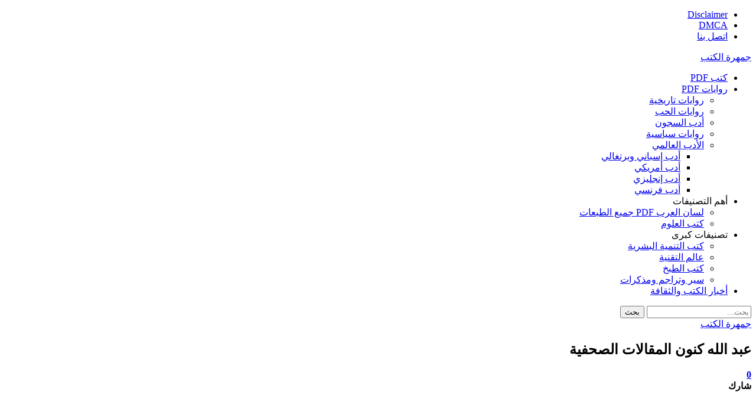

--- FILE ---
content_type: text/html; charset=UTF-8
request_url: https://jamhra.com/books/%D8%A7%D9%84%D9%85%D9%82%D8%A7%D9%84%D8%A7%D8%AA-%D8%A7%D9%84%D8%B5%D8%AD%D9%81%D9%8A%D8%A9
body_size: 23613
content:
	<!DOCTYPE html>
		<!--[if IE 8]>
	<html class="ie ie8" dir="rtl" lang="ar"> <![endif]-->
	<!--[if IE 9]>
	<html class="ie ie9" dir="rtl" lang="ar"> <![endif]-->
	<!--[if gt IE 9]><!-->
<html dir="rtl" lang="ar"> <!--<![endif]-->
	<head>
				<meta charset="UTF-8">
		<meta http-equiv="X-UA-Compatible" content="IE=edge">
		<meta name="viewport" content="width=device-width, initial-scale=1.0">
		<link rel="pingback" href="https://jamhra.com/xmlrpc.php"/>

		<title>عبد الله كنون المقالات الصحفية PDF تحميل مجاني &#8211; جمهرة الكتب</title>
<meta name='robots' content='max-image-preview:large' />
	<style>img:is([sizes="auto" i], [sizes^="auto," i]) { contain-intrinsic-size: 3000px 1500px }</style>
	<link rel='dns-prefetch' href='//fonts.googleapis.com' />
<link rel="alternate" type="application/rss+xml" title="جمهرة الكتب &laquo; الخلاصة" href="https://jamhra.com/feed" />
<link rel="alternate" type="application/rss+xml" title="جمهرة الكتب &laquo; خلاصة التعليقات" href="https://jamhra.com/comments/feed" />
<link rel="alternate" type="application/rss+xml" title="جمهرة الكتب &laquo; عبد الله كنون المقالات الصحفية خلاصة التعليقات" href="https://jamhra.com/books/%d8%a7%d9%84%d9%85%d9%82%d8%a7%d9%84%d8%a7%d8%aa-%d8%a7%d9%84%d8%b5%d8%ad%d9%81%d9%8a%d8%a9/feed" />
<script type="text/javascript">
/* <![CDATA[ */
window._wpemojiSettings = {"baseUrl":"https:\/\/s.w.org\/images\/core\/emoji\/15.0.3\/72x72\/","ext":".png","svgUrl":"https:\/\/s.w.org\/images\/core\/emoji\/15.0.3\/svg\/","svgExt":".svg","source":{"concatemoji":"https:\/\/jamhra.com\/wp-includes\/js\/wp-emoji-release.min.js?ver=6.7.4"}};
/*! This file is auto-generated */
!function(i,n){var o,s,e;function c(e){try{var t={supportTests:e,timestamp:(new Date).valueOf()};sessionStorage.setItem(o,JSON.stringify(t))}catch(e){}}function p(e,t,n){e.clearRect(0,0,e.canvas.width,e.canvas.height),e.fillText(t,0,0);var t=new Uint32Array(e.getImageData(0,0,e.canvas.width,e.canvas.height).data),r=(e.clearRect(0,0,e.canvas.width,e.canvas.height),e.fillText(n,0,0),new Uint32Array(e.getImageData(0,0,e.canvas.width,e.canvas.height).data));return t.every(function(e,t){return e===r[t]})}function u(e,t,n){switch(t){case"flag":return n(e,"\ud83c\udff3\ufe0f\u200d\u26a7\ufe0f","\ud83c\udff3\ufe0f\u200b\u26a7\ufe0f")?!1:!n(e,"\ud83c\uddfa\ud83c\uddf3","\ud83c\uddfa\u200b\ud83c\uddf3")&&!n(e,"\ud83c\udff4\udb40\udc67\udb40\udc62\udb40\udc65\udb40\udc6e\udb40\udc67\udb40\udc7f","\ud83c\udff4\u200b\udb40\udc67\u200b\udb40\udc62\u200b\udb40\udc65\u200b\udb40\udc6e\u200b\udb40\udc67\u200b\udb40\udc7f");case"emoji":return!n(e,"\ud83d\udc26\u200d\u2b1b","\ud83d\udc26\u200b\u2b1b")}return!1}function f(e,t,n){var r="undefined"!=typeof WorkerGlobalScope&&self instanceof WorkerGlobalScope?new OffscreenCanvas(300,150):i.createElement("canvas"),a=r.getContext("2d",{willReadFrequently:!0}),o=(a.textBaseline="top",a.font="600 32px Arial",{});return e.forEach(function(e){o[e]=t(a,e,n)}),o}function t(e){var t=i.createElement("script");t.src=e,t.defer=!0,i.head.appendChild(t)}"undefined"!=typeof Promise&&(o="wpEmojiSettingsSupports",s=["flag","emoji"],n.supports={everything:!0,everythingExceptFlag:!0},e=new Promise(function(e){i.addEventListener("DOMContentLoaded",e,{once:!0})}),new Promise(function(t){var n=function(){try{var e=JSON.parse(sessionStorage.getItem(o));if("object"==typeof e&&"number"==typeof e.timestamp&&(new Date).valueOf()<e.timestamp+604800&&"object"==typeof e.supportTests)return e.supportTests}catch(e){}return null}();if(!n){if("undefined"!=typeof Worker&&"undefined"!=typeof OffscreenCanvas&&"undefined"!=typeof URL&&URL.createObjectURL&&"undefined"!=typeof Blob)try{var e="postMessage("+f.toString()+"("+[JSON.stringify(s),u.toString(),p.toString()].join(",")+"));",r=new Blob([e],{type:"text/javascript"}),a=new Worker(URL.createObjectURL(r),{name:"wpTestEmojiSupports"});return void(a.onmessage=function(e){c(n=e.data),a.terminate(),t(n)})}catch(e){}c(n=f(s,u,p))}t(n)}).then(function(e){for(var t in e)n.supports[t]=e[t],n.supports.everything=n.supports.everything&&n.supports[t],"flag"!==t&&(n.supports.everythingExceptFlag=n.supports.everythingExceptFlag&&n.supports[t]);n.supports.everythingExceptFlag=n.supports.everythingExceptFlag&&!n.supports.flag,n.DOMReady=!1,n.readyCallback=function(){n.DOMReady=!0}}).then(function(){return e}).then(function(){var e;n.supports.everything||(n.readyCallback(),(e=n.source||{}).concatemoji?t(e.concatemoji):e.wpemoji&&e.twemoji&&(t(e.twemoji),t(e.wpemoji)))}))}((window,document),window._wpemojiSettings);
/* ]]> */
</script>
<style id='wp-emoji-styles-inline-css' type='text/css'>

	img.wp-smiley, img.emoji {
		display: inline !important;
		border: none !important;
		box-shadow: none !important;
		height: 1em !important;
		width: 1em !important;
		margin: 0 0.07em !important;
		vertical-align: -0.1em !important;
		background: none !important;
		padding: 0 !important;
	}
</style>
<link rel='stylesheet' id='wp-block-library-rtl-css' href='https://jamhra.com/wp-includes/css/dist/block-library/style-rtl.min.css?ver=6.7.4' type='text/css' media='all' />
<style id='classic-theme-styles-inline-css' type='text/css'>
/*! This file is auto-generated */
.wp-block-button__link{color:#fff;background-color:#32373c;border-radius:9999px;box-shadow:none;text-decoration:none;padding:calc(.667em + 2px) calc(1.333em + 2px);font-size:1.125em}.wp-block-file__button{background:#32373c;color:#fff;text-decoration:none}
</style>
<style id='global-styles-inline-css' type='text/css'>
:root{--wp--preset--aspect-ratio--square: 1;--wp--preset--aspect-ratio--4-3: 4/3;--wp--preset--aspect-ratio--3-4: 3/4;--wp--preset--aspect-ratio--3-2: 3/2;--wp--preset--aspect-ratio--2-3: 2/3;--wp--preset--aspect-ratio--16-9: 16/9;--wp--preset--aspect-ratio--9-16: 9/16;--wp--preset--color--black: #000000;--wp--preset--color--cyan-bluish-gray: #abb8c3;--wp--preset--color--white: #ffffff;--wp--preset--color--pale-pink: #f78da7;--wp--preset--color--vivid-red: #cf2e2e;--wp--preset--color--luminous-vivid-orange: #ff6900;--wp--preset--color--luminous-vivid-amber: #fcb900;--wp--preset--color--light-green-cyan: #7bdcb5;--wp--preset--color--vivid-green-cyan: #00d084;--wp--preset--color--pale-cyan-blue: #8ed1fc;--wp--preset--color--vivid-cyan-blue: #0693e3;--wp--preset--color--vivid-purple: #9b51e0;--wp--preset--gradient--vivid-cyan-blue-to-vivid-purple: linear-gradient(135deg,rgba(6,147,227,1) 0%,rgb(155,81,224) 100%);--wp--preset--gradient--light-green-cyan-to-vivid-green-cyan: linear-gradient(135deg,rgb(122,220,180) 0%,rgb(0,208,130) 100%);--wp--preset--gradient--luminous-vivid-amber-to-luminous-vivid-orange: linear-gradient(135deg,rgba(252,185,0,1) 0%,rgba(255,105,0,1) 100%);--wp--preset--gradient--luminous-vivid-orange-to-vivid-red: linear-gradient(135deg,rgba(255,105,0,1) 0%,rgb(207,46,46) 100%);--wp--preset--gradient--very-light-gray-to-cyan-bluish-gray: linear-gradient(135deg,rgb(238,238,238) 0%,rgb(169,184,195) 100%);--wp--preset--gradient--cool-to-warm-spectrum: linear-gradient(135deg,rgb(74,234,220) 0%,rgb(151,120,209) 20%,rgb(207,42,186) 40%,rgb(238,44,130) 60%,rgb(251,105,98) 80%,rgb(254,248,76) 100%);--wp--preset--gradient--blush-light-purple: linear-gradient(135deg,rgb(255,206,236) 0%,rgb(152,150,240) 100%);--wp--preset--gradient--blush-bordeaux: linear-gradient(135deg,rgb(254,205,165) 0%,rgb(254,45,45) 50%,rgb(107,0,62) 100%);--wp--preset--gradient--luminous-dusk: linear-gradient(135deg,rgb(255,203,112) 0%,rgb(199,81,192) 50%,rgb(65,88,208) 100%);--wp--preset--gradient--pale-ocean: linear-gradient(135deg,rgb(255,245,203) 0%,rgb(182,227,212) 50%,rgb(51,167,181) 100%);--wp--preset--gradient--electric-grass: linear-gradient(135deg,rgb(202,248,128) 0%,rgb(113,206,126) 100%);--wp--preset--gradient--midnight: linear-gradient(135deg,rgb(2,3,129) 0%,rgb(40,116,252) 100%);--wp--preset--font-size--small: 13px;--wp--preset--font-size--medium: 20px;--wp--preset--font-size--large: 36px;--wp--preset--font-size--x-large: 42px;--wp--preset--spacing--20: 0.44rem;--wp--preset--spacing--30: 0.67rem;--wp--preset--spacing--40: 1rem;--wp--preset--spacing--50: 1.5rem;--wp--preset--spacing--60: 2.25rem;--wp--preset--spacing--70: 3.38rem;--wp--preset--spacing--80: 5.06rem;--wp--preset--shadow--natural: 6px 6px 9px rgba(0, 0, 0, 0.2);--wp--preset--shadow--deep: 12px 12px 50px rgba(0, 0, 0, 0.4);--wp--preset--shadow--sharp: 6px 6px 0px rgba(0, 0, 0, 0.2);--wp--preset--shadow--outlined: 6px 6px 0px -3px rgba(255, 255, 255, 1), 6px 6px rgba(0, 0, 0, 1);--wp--preset--shadow--crisp: 6px 6px 0px rgba(0, 0, 0, 1);}:where(.is-layout-flex){gap: 0.5em;}:where(.is-layout-grid){gap: 0.5em;}body .is-layout-flex{display: flex;}.is-layout-flex{flex-wrap: wrap;align-items: center;}.is-layout-flex > :is(*, div){margin: 0;}body .is-layout-grid{display: grid;}.is-layout-grid > :is(*, div){margin: 0;}:where(.wp-block-columns.is-layout-flex){gap: 2em;}:where(.wp-block-columns.is-layout-grid){gap: 2em;}:where(.wp-block-post-template.is-layout-flex){gap: 1.25em;}:where(.wp-block-post-template.is-layout-grid){gap: 1.25em;}.has-black-color{color: var(--wp--preset--color--black) !important;}.has-cyan-bluish-gray-color{color: var(--wp--preset--color--cyan-bluish-gray) !important;}.has-white-color{color: var(--wp--preset--color--white) !important;}.has-pale-pink-color{color: var(--wp--preset--color--pale-pink) !important;}.has-vivid-red-color{color: var(--wp--preset--color--vivid-red) !important;}.has-luminous-vivid-orange-color{color: var(--wp--preset--color--luminous-vivid-orange) !important;}.has-luminous-vivid-amber-color{color: var(--wp--preset--color--luminous-vivid-amber) !important;}.has-light-green-cyan-color{color: var(--wp--preset--color--light-green-cyan) !important;}.has-vivid-green-cyan-color{color: var(--wp--preset--color--vivid-green-cyan) !important;}.has-pale-cyan-blue-color{color: var(--wp--preset--color--pale-cyan-blue) !important;}.has-vivid-cyan-blue-color{color: var(--wp--preset--color--vivid-cyan-blue) !important;}.has-vivid-purple-color{color: var(--wp--preset--color--vivid-purple) !important;}.has-black-background-color{background-color: var(--wp--preset--color--black) !important;}.has-cyan-bluish-gray-background-color{background-color: var(--wp--preset--color--cyan-bluish-gray) !important;}.has-white-background-color{background-color: var(--wp--preset--color--white) !important;}.has-pale-pink-background-color{background-color: var(--wp--preset--color--pale-pink) !important;}.has-vivid-red-background-color{background-color: var(--wp--preset--color--vivid-red) !important;}.has-luminous-vivid-orange-background-color{background-color: var(--wp--preset--color--luminous-vivid-orange) !important;}.has-luminous-vivid-amber-background-color{background-color: var(--wp--preset--color--luminous-vivid-amber) !important;}.has-light-green-cyan-background-color{background-color: var(--wp--preset--color--light-green-cyan) !important;}.has-vivid-green-cyan-background-color{background-color: var(--wp--preset--color--vivid-green-cyan) !important;}.has-pale-cyan-blue-background-color{background-color: var(--wp--preset--color--pale-cyan-blue) !important;}.has-vivid-cyan-blue-background-color{background-color: var(--wp--preset--color--vivid-cyan-blue) !important;}.has-vivid-purple-background-color{background-color: var(--wp--preset--color--vivid-purple) !important;}.has-black-border-color{border-color: var(--wp--preset--color--black) !important;}.has-cyan-bluish-gray-border-color{border-color: var(--wp--preset--color--cyan-bluish-gray) !important;}.has-white-border-color{border-color: var(--wp--preset--color--white) !important;}.has-pale-pink-border-color{border-color: var(--wp--preset--color--pale-pink) !important;}.has-vivid-red-border-color{border-color: var(--wp--preset--color--vivid-red) !important;}.has-luminous-vivid-orange-border-color{border-color: var(--wp--preset--color--luminous-vivid-orange) !important;}.has-luminous-vivid-amber-border-color{border-color: var(--wp--preset--color--luminous-vivid-amber) !important;}.has-light-green-cyan-border-color{border-color: var(--wp--preset--color--light-green-cyan) !important;}.has-vivid-green-cyan-border-color{border-color: var(--wp--preset--color--vivid-green-cyan) !important;}.has-pale-cyan-blue-border-color{border-color: var(--wp--preset--color--pale-cyan-blue) !important;}.has-vivid-cyan-blue-border-color{border-color: var(--wp--preset--color--vivid-cyan-blue) !important;}.has-vivid-purple-border-color{border-color: var(--wp--preset--color--vivid-purple) !important;}.has-vivid-cyan-blue-to-vivid-purple-gradient-background{background: var(--wp--preset--gradient--vivid-cyan-blue-to-vivid-purple) !important;}.has-light-green-cyan-to-vivid-green-cyan-gradient-background{background: var(--wp--preset--gradient--light-green-cyan-to-vivid-green-cyan) !important;}.has-luminous-vivid-amber-to-luminous-vivid-orange-gradient-background{background: var(--wp--preset--gradient--luminous-vivid-amber-to-luminous-vivid-orange) !important;}.has-luminous-vivid-orange-to-vivid-red-gradient-background{background: var(--wp--preset--gradient--luminous-vivid-orange-to-vivid-red) !important;}.has-very-light-gray-to-cyan-bluish-gray-gradient-background{background: var(--wp--preset--gradient--very-light-gray-to-cyan-bluish-gray) !important;}.has-cool-to-warm-spectrum-gradient-background{background: var(--wp--preset--gradient--cool-to-warm-spectrum) !important;}.has-blush-light-purple-gradient-background{background: var(--wp--preset--gradient--blush-light-purple) !important;}.has-blush-bordeaux-gradient-background{background: var(--wp--preset--gradient--blush-bordeaux) !important;}.has-luminous-dusk-gradient-background{background: var(--wp--preset--gradient--luminous-dusk) !important;}.has-pale-ocean-gradient-background{background: var(--wp--preset--gradient--pale-ocean) !important;}.has-electric-grass-gradient-background{background: var(--wp--preset--gradient--electric-grass) !important;}.has-midnight-gradient-background{background: var(--wp--preset--gradient--midnight) !important;}.has-small-font-size{font-size: var(--wp--preset--font-size--small) !important;}.has-medium-font-size{font-size: var(--wp--preset--font-size--medium) !important;}.has-large-font-size{font-size: var(--wp--preset--font-size--large) !important;}.has-x-large-font-size{font-size: var(--wp--preset--font-size--x-large) !important;}
:where(.wp-block-post-template.is-layout-flex){gap: 1.25em;}:where(.wp-block-post-template.is-layout-grid){gap: 1.25em;}
:where(.wp-block-columns.is-layout-flex){gap: 2em;}:where(.wp-block-columns.is-layout-grid){gap: 2em;}
:root :where(.wp-block-pullquote){font-size: 1.5em;line-height: 1.6;}
</style>
<link rel='stylesheet' id='rating-form-cyto-style-css' href='https://jamhra.com/wp-content/plugins/rating-form/assets/css/cyto.css?ver=1.6.8' type='text/css' media='all' />
<link rel='stylesheet' id='rating-form-style-css' href='https://jamhra.com/wp-content/plugins/rating-form/assets/css/rating-form.css?ver=1.6.8' type='text/css' media='all' />
<link rel='stylesheet' id='rating-form-custom-css' href="https://jamhra.com/wp-content/files/rating-form/style/custom-styles.css?ver=1.6.8" type='text/css' media='all' />
<link rel='stylesheet' id='wprc-style-css' href='https://jamhra.com/wp-content/plugins/report-content/static/css/styles.css?ver=6.7.4' type='text/css' media='all' />
<link rel='stylesheet' id='publisher-child-css' href='https://jamhra.com/wp-content/themes/jamch/style.css?ver=1.0.0' type='text/css' media='all' />
<link rel='stylesheet' id='better-framework-main-fonts-css' href='https://fonts.googleapis.com/css?family=Cairo:400,600,700&#038;subset=arabic' type='text/css' media='all' />
<script type="text/javascript" src="https://jamhra.com/wp-includes/js/jquery/jquery.min.js?ver=3.7.1" id="jquery-core-js"></script>
<script type="text/javascript" src="https://jamhra.com/wp-includes/js/jquery/jquery-migrate.min.js?ver=3.4.1" id="jquery-migrate-js"></script>
<script type="text/javascript" id="wprc-script-js-extra">
/* <![CDATA[ */
var wprcajaxhandler = {"ajaxurl":"https:\/\/jamhra.com\/wp-admin\/admin-ajax.php"};
/* ]]> */
</script>
<script type="text/javascript" src="https://jamhra.com/wp-content/plugins/report-content/static/js/scripts.js?ver=6.7.4" id="wprc-script-js"></script>
<!--[if lt IE 9]>
<script type="text/javascript" src="https://jamhra.com/wp-content/themes/jam/includes/libs/better-framework/assets/js/html5shiv.min.js?ver=3.10.15" id="bf-html5shiv-js"></script>
<![endif]-->
<!--[if lt IE 9]>
<script type="text/javascript" src="https://jamhra.com/wp-content/themes/jam/includes/libs/better-framework/assets/js/respond.min.js?ver=3.10.15" id="bf-respond-js"></script>
<![endif]-->
<link rel="https://api.w.org/" href="https://jamhra.com/wp-json/" /><link rel="alternate" title="JSON" type="application/json" href="https://jamhra.com/wp-json/wp/v2/books/5155" /><link rel="EditURI" type="application/rsd+xml" title="RSD" href="https://jamhra.com/xmlrpc.php?rsd" />
<meta name="generator" content="WordPress 6.7.4" />
<link rel="canonical" href="https://jamhra.com/books/%d8%a7%d9%84%d9%85%d9%82%d8%a7%d9%84%d8%a7%d8%aa-%d8%a7%d9%84%d8%b5%d8%ad%d9%81%d9%8a%d8%a9" />
<link rel='shortlink' href='https://jamhra.com/?p=5155' />
<link rel="alternate" title="oEmbed (JSON)" type="application/json+oembed" href="https://jamhra.com/wp-json/oembed/1.0/embed?url=https%3A%2F%2Fjamhra.com%2Fbooks%2F%25d8%25a7%25d9%2584%25d9%2585%25d9%2582%25d8%25a7%25d9%2584%25d8%25a7%25d8%25aa-%25d8%25a7%25d9%2584%25d8%25b5%25d8%25ad%25d9%2581%25d9%258a%25d8%25a9" />
<link rel="alternate" title="oEmbed (XML)" type="text/xml+oembed" href="https://jamhra.com/wp-json/oembed/1.0/embed?url=https%3A%2F%2Fjamhra.com%2Fbooks%2F%25d8%25a7%25d9%2584%25d9%2585%25d9%2582%25d8%25a7%25d9%2584%25d8%25a7%25d8%25aa-%25d8%25a7%25d9%2584%25d8%25b5%25d8%25ad%25d9%2581%25d9%258a%25d8%25a9&#038;format=xml" />
<!-- Jamhra SEO Pack 1.0 -->
<link rel="canonical" href="https://jamhra.com/books/%d8%a7%d9%84%d9%85%d9%82%d8%a7%d9%84%d8%a7%d8%aa-%d8%a7%d9%84%d8%b5%d8%ad%d9%81%d9%8a%d8%a9" />
<meta name="description" content="يعتبر عبد الله كنون أشهر الأدباء المغارب في العصر الحديث، وقد ولد بمدينة فاس سنة 1326 هجرية الموافق ل 1908 ميلادية، وتوفي سنة 1989 ميلادية. كان عبد الله كنون يكتب كثيرا في الجرائد والصحف المغربية، وأصدر كتبا متنوعة في مجال الأدب والعلم والتراجم، وهنا نقدم لكم كتابا يضم مجموعة من مقالاته اصحفية والمميزة، والتي جمعتها [&hellip;] PDF تحميل مجاني"/>
<meta name="robots" content="index, follow, max-snippet:-1, max-video-preview:-1, max-image-preview:large"/>
<meta property="og:locale" content="ar_AR" />
<meta property="og:type" content="article" />
<meta property="og:title" content="عبد الله كنون المقالات الصحفية PDF تحميل مجاني" />
<meta property="og:description" content="يعتبر عبد الله كنون أشهر الأدباء المغارب في العصر الحديث، وقد ولد بمدينة فاس سنة 1326 هجرية الموافق ل 1908 ميلادية، وتوفي سنة 1989 ميلادية. كان عبد الله كنون يكتب كثيرا في الجرائد والصحف المغربية، وأصدر كتبا متنوعة في مجال الأدب والعلم والتراجم، وهنا نقدم لكم كتابا يضم مجموعة من مقالاته اصحفية والمميزة، والتي جمعتها [&hellip;] PDF تحميل مجاني" />
<meta property="og:url" content="https://jamhra.com/books/%d8%a7%d9%84%d9%85%d9%82%d8%a7%d9%84%d8%a7%d8%aa-%d8%a7%d9%84%d8%b5%d8%ad%d9%81%d9%8a%d8%a9" />
<meta property="og:site_name" content="جمهرة الكتب" />
<meta property="article:publisher" content="https://www.facebook.com/jamhra" />
<meta property="og:updated_time" content="2023-12-20T10:36:42+03:00" />
<meta property="og:image" content="https://jamhra.com/wp-content/files/books/2023/12/عبد-الله-كنون-المقالات-الصحفية.jpg" />
<meta property="og:image:secure_url" content="https://jamhra.com/wp-content/files/books/2023/12/عبد-الله-كنون-المقالات-الصحفية.jpg" />
<meta property="og:image:width" content="396" />
<meta property="og:image:height" content="600" />
<meta property="og:image:alt" content="عبد الله كنون المقالات الصحفية PDF تحميل مجاني" />
<meta property="og:image:type" content="image/jpeg" />
<meta name="twitter:card" content="summary_large_image" />
<meta name="twitter:title" content="عبد الله كنون المقالات الصحفية PDF تحميل مجاني" />
<meta name="twitter:description" content="يعتبر عبد الله كنون أشهر الأدباء المغارب في العصر الحديث، وقد ولد بمدينة فاس سنة 1326 هجرية الموافق ل 1908 ميلادية، وتوفي سنة 1989 ميلادية. كان عبد الله كنون يكتب كثيرا في الجرائد والصحف المغربية، وأصدر كتبا متنوعة في مجال الأدب والعلم والتراجم، وهنا نقدم لكم كتابا يضم مجموعة من مقالاته اصحفية والمميزة، والتي جمعتها [&hellip;] PDF تحميل مجاني" />
<meta name="twitter:site" content="@Jamhrah" />
<meta name="twitter:creator" content="@Jamhrah" />
<meta name="twitter:image" content="https://jamhra.com/wp-content/files/books/2023/12/عبد-الله-كنون-المقالات-الصحفية.jpg" />

<link rel='preconnect' href='https://cdn.jamhra.com' crossorigin>
<link rel='dns-prefetch' href='//cdn.jamhra.com'><style type="text/css" id="jamhracss">
	.squareSense {
		max-width: 380px;
		margin: 0 auto;
		margin-bottom: 15px;
		margin-top: 15px;
	}
	.sideThumbs a.img-holder.b-loaded {
		height: 200px !important;
		background-size: 100% 100% !important;
		-webkit-background-size:100% 100% !important; ;
	}
	.listing-item-tb-2 .img-holder {
		height: 250px
	}
	.bookInfo {
		width: 65% !important;
		float: right;
	}
	.readInfo,.downloadInfo {
		width: 100% !important;
		float: none;
	}
	.bookInfo td:nth-child(even) {
		color: #0080ce;
	}
	.bookInfo td:nth-child(odd) {
		background: #f9f9f9;
	}
	.bookInfo i {
		margin-left: 5px
	}
	.bookCover {
		width: 34%;
		float: right;
	}

	.bookTitle {
		font-size: 22px;
	    padding: 12px 5px !important;
	    margin: 0;
	    margin-bottom: 24px;
	    border: 1px solid #ddd;
	    border-right: 0;
	    text-align: center;
	    background: #f9f9f9;
	}
	.copyright {
		text-align: center;
		color: red;
	}
	.tdButtons button {
		width: 48%;
		padding: 15px 0;
    	margin: 5px 2px;
    	display: inline-block;
	}
	.tdButtons button:hover {
		text-decoration: none !important;
	}
	.readInfo .readBook {
		cursor: not-allowed;
		background: #d4d4d4 !important;
    	color: #000 !important;
	}
	.downloadInfo .downloadBook {
		cursor: not-allowed;
		background: #d4d4d4 !important;
    	color: #000 !important;
	}
	.downloadBook {
		background: #569c32 !important;
	}
	#linkDone {
		display: none;
		width: 100%;
    	text-align: center;
	}
	#pleaseWait {
		display: none;
		text-align: center;
		color: #ff4500;
	}
	.prepareStyle {
		opacity: 0.7;
	}
	
	.rating_form_1 {
		margin-bottom: -17px;
	}
	.bookInfo .wprc-container {
		margin: 0 !important;
	}
	.bookInfo .wprc-container button {
		/*background: #0080ce !important;*/
		width: 100%;
	}
	.tdReport {
		/*padding: 0 !important;*/
	}
	.wprc-content .left-section, .wprc-content .right-section {
		width: 100% !important;
		padding: 0 !important
	}
	.wprc-message.error, .wprc-message.success {
		padding: 1px 12px 0px 50px !important
	}

	/* Fallback styles */
	.book {
	  display: inline-block;
	  box-shadow: 5px 5px 20px #333;
	  margin: 10px;
	}

	.book img { vertical-align: middle; }

	iframe#preview {
		width: 100%;
		height: 500px
	}
@media only screen and (max-width: 900px) {
	.bookInfo {
		width: 100% !important;
		float: none;
	}
	.bookCover {
		width: 100%;
		float: none;
	}
	.bookCover .books {
		width: 70%;
		margin: 0 auto;
		margin-bottom: 40px;
	}
	.bookTitle {
		border: none;
		background: none;
	}
}
/*
 *  In order for this to work, you must use Modernizer
 *  to detect 3D transform browser support. This will add
 *  a "csstransforms3d" class to the HTML element.
 *
 *  Visit http://modernizr.com/ for installation instructions
 */

.csstransforms3d  .books {
  -moz-perspective: 100px;
  -moz-transform-style: preserve-3d;
  -webkit-transform-style: preserve-3d;
}

.csstransforms3d  .book {
  position: relative;
  -moz-perspective: 100px;
  -moz-transform: rotateY(3deg);
  -webkit-transform: perspective(100) rotateY(3deg);
  outline: 1px solid transparent; /* Helps smooth jagged edges in Firefox */
  box-shadow: none;
  margin: 0;
}

.csstransforms3d  .book img {
  position: relative;
  max-width: 90%;
}

.csstransforms3d  .book:before,
.csstransforms3d  .book:after {
  position: absolute;
  top: 2%;
  height: 96%;
  content: ' ';
  z-index: -1;
}

.csstransforms3d  .book:before {
  width: 88%;
  right: 7.5%;
  background-color: #23282d;
  box-shadow: 5px 5px 20px #333;
}

.csstransforms3d  .book:after {
  width: 5%;
  right: 89%;
  background-color: #EFEFEF;
  box-shadow: inset 0px 0px 5px #aaa;
  -moz-transform: rotateY(-20deg);
  -webkit-transform: perspective(100) rotateY(-20deg);
}
.csstransforms3d  #book2:before { background-color: #333; }
.csstransforms3d  #book3:before { background-color: #254053; }
</style>
<script type="text/javascript">
	/*! modernizr 3.6.0 (Custom Build) | MIT *
 * https://modernizr.com/download/?-csstransforms3d-setclasses !*/
!function(e,n,t){function r(e){var n=_.className,t=Modernizr._config.classPrefix||"";if(x&&(n=n.baseVal),Modernizr._config.enableJSClass){var r=new RegExp("(^|\\s)"+t+"no-js(\\s|$)");n=n.replace(r,"$1"+t+"js$2")}Modernizr._config.enableClasses&&(n+=" "+t+e.join(" "+t),x?_.className.baseVal=n:_.className=n)}function s(e,n){return typeof e===n}function o(){var e,n,t,r,o,i,l;for(var a in S)if(S.hasOwnProperty(a)){if(e=[],n=S[a],n.name&&(e.push(n.name.toLowerCase()),n.options&&n.options.aliases&&n.options.aliases.length))for(t=0;t<n.options.aliases.length;t++)e.push(n.options.aliases[t].toLowerCase());for(r=s(n.fn,"function")?n.fn():n.fn,o=0;o<e.length;o++)i=e[o],l=i.split("."),1===l.length?Modernizr[l[0]]=r:(!Modernizr[l[0]]||Modernizr[l[0]]instanceof Boolean||(Modernizr[l[0]]=new Boolean(Modernizr[l[0]])),Modernizr[l[0]][l[1]]=r),C.push((r?"":"no-")+l.join("-"))}}function i(e,n){return!!~(""+e).indexOf(n)}function l(){return"function"!=typeof n.createElement?n.createElement(arguments[0]):x?n.createElementNS.call(n,"http://www.w3.org/2000/svg",arguments[0]):n.createElement.apply(n,arguments)}function a(e){return e.replace(/([a-z])-([a-z])/g,function(e,n,t){return n+t.toUpperCase()}).replace(/^-/,"")}function u(e,n){return function(){return e.apply(n,arguments)}}function f(e,n,t){var r;for(var o in e)if(e[o]in n)return t===!1?e[o]:(r=n[e[o]],s(r,"function")?u(r,t||n):r);return!1}function p(e){return e.replace(/([A-Z])/g,function(e,n){return"-"+n.toLowerCase()}).replace(/^ms-/,"-ms-")}function c(n,t,r){var s;if("getComputedStyle"in e){s=getComputedStyle.call(e,n,t);var o=e.console;if(null!==s)r&&(s=s.getPropertyValue(r));else if(o){var i=o.error?"error":"log";o[i].call(o,"getComputedStyle returning null, its possible modernizr test results are inaccurate")}}else s=!t&&n.currentStyle&&n.currentStyle[r];return s}function d(){var e=n.body;return e||(e=l(x?"svg":"body"),e.fake=!0),e}function m(e,t,r,s){var o,i,a,u,f="modernizr",p=l("div"),c=d();if(parseInt(r,10))for(;r--;)a=l("div"),a.id=s?s[r]:f+(r+1),p.appendChild(a);return o=l("style"),o.type="text/css",o.id="s"+f,(c.fake?c:p).appendChild(o),c.appendChild(p),o.styleSheet?o.styleSheet.cssText=e:o.appendChild(n.createTextNode(e)),p.id=f,c.fake&&(c.style.background="",c.style.overflow="hidden",u=_.style.overflow,_.style.overflow="hidden",_.appendChild(c)),i=t(p,e),c.fake?(c.parentNode.removeChild(c),_.style.overflow=u,_.offsetHeight):p.parentNode.removeChild(p),!!i}function v(n,r){var s=n.length;if("CSS"in e&&"supports"in e.CSS){for(;s--;)if(e.CSS.supports(p(n[s]),r))return!0;return!1}if("CSSSupportsRule"in e){for(var o=[];s--;)o.push("("+p(n[s])+":"+r+")");return o=o.join(" or "),m("@supports ("+o+") { #modernizr { position: absolute; } }",function(e){return"absolute"==c(e,null,"position")})}return t}function y(e,n,r,o){function u(){p&&(delete j.style,delete j.modElem)}if(o=s(o,"undefined")?!1:o,!s(r,"undefined")){var f=v(e,r);if(!s(f,"undefined"))return f}for(var p,c,d,m,y,g=["modernizr","tspan","samp"];!j.style&&g.length;)p=!0,j.modElem=l(g.shift()),j.style=j.modElem.style;for(d=e.length,c=0;d>c;c++)if(m=e[c],y=j.style[m],i(m,"-")&&(m=a(m)),j.style[m]!==t){if(o||s(r,"undefined"))return u(),"pfx"==n?m:!0;try{j.style[m]=r}catch(h){}if(j.style[m]!=y)return u(),"pfx"==n?m:!0}return u(),!1}function g(e,n,t,r,o){var i=e.charAt(0).toUpperCase()+e.slice(1),l=(e+" "+E.join(i+" ")+i).split(" ");return s(n,"string")||s(n,"undefined")?y(l,n,r,o):(l=(e+" "+N.join(i+" ")+i).split(" "),f(l,n,t))}function h(e,n,r){return g(e,t,t,n,r)}var C=[],S=[],w={_version:"3.6.0",_config:{classPrefix:"",enableClasses:!0,enableJSClass:!0,usePrefixes:!0},_q:[],on:function(e,n){var t=this;setTimeout(function(){n(t[e])},0)},addTest:function(e,n,t){S.push({name:e,fn:n,options:t})},addAsyncTest:function(e){S.push({name:null,fn:e})}},Modernizr=function(){};Modernizr.prototype=w,Modernizr=new Modernizr;var _=n.documentElement,x="svg"===_.nodeName.toLowerCase(),b="CSS"in e&&"supports"in e.CSS,P="supportsCSS"in e;Modernizr.addTest("supports",b||P);var z="Moz O ms Webkit",E=w._config.usePrefixes?z.split(" "):[];w._cssomPrefixes=E;var N=w._config.usePrefixes?z.toLowerCase().split(" "):[];w._domPrefixes=N;var T={elem:l("modernizr")};Modernizr._q.push(function(){delete T.elem});var j={style:T.elem.style};Modernizr._q.unshift(function(){delete j.style}),w.testAllProps=g,w.testAllProps=h,Modernizr.addTest("csstransforms3d",function(){return!!h("perspective","1px",!0)}),o(),r(C),delete w.addTest,delete w.addAsyncTest;for(var k=0;k<Modernizr._q.length;k++)Modernizr._q[k]();e.Modernizr=Modernizr}(window,document);
</script><script async src="https://pagead2.googlesyndication.com/pagead/js/adsbygoogle.js"></script>
            <script>
                 (adsbygoogle = window.adsbygoogle || []).push({
                      google_ad_client: "ca-pub-3220896207873356",
                      enable_page_level_ads: true
                 });
            </script><script type="application/ld+json">
	{	
		"@context": "http://schema.org",
		"@type": "Book",
		"name": "عبد الله كنون المقالات الصحفية",

		"aggregateRating": {
				"@type": "AggregateRating",
				"ratingValue": "5",
				"ratingCount": "2"
			},

		"author": {
		    "@type":"Person",
		    "name":"عبد الله كنون"
		  },

		"url" : "https://jamhra.com/books/%d8%a7%d9%84%d9%85%d9%82%d8%a7%d9%84%d8%a7%d8%aa-%d8%a7%d9%84%d8%b5%d8%ad%d9%81%d9%8a%d8%a9",
		"image" : "https://jamhra.com/wp-content/files/books/2023/12/عبد-الله-كنون-المقالات-الصحفية-150x150.jpg",

		  "workExample" : [{
		    "@type": "Book",

		    "numberOfPages": "180",
		    "isbn": "بدون ردمك",
		    "bookEdition": "وزارة الثقافة والرياضة دولة قطر",
		    "bookFormat": "https://schema.org/EBook",
			"potentialAction":{
			    "@type":"ReadAction",
			    "target":
			      {
			        "@type":"EntryPoint",
			        "urlTemplate":"https://jamhra.com/books/%d8%a7%d9%84%d9%85%d9%82%d8%a7%d9%84%d8%a7%d8%aa-%d8%a7%d9%84%d8%b5%d8%ad%d9%81%d9%8a%d8%a9",
			        "actionPlatform":[
			          "http://schema.org/DesktopWebPlatform",
			          "http://schema.org/MobileWebPlatform",
			          "http://schema.org/IOSPlatform",
			          "http://schema.org/AndroidPlatform"
			        ]
			      }
			}

		  }]

		

	}
		</script><link rel='stylesheet' id='bf-minifed-css-1' href='https://jamhra.com/wp-content/bs-booster-cache/895ed207298f83ae1310b85dbeac2a73.css' type='text/css' media='all' />
<link rel='stylesheet' id='7.6.2-1764744909' href='https://jamhra.com/wp-content/bs-booster-cache/ca5da293f52651c2a3011d13a6e0f356.css' type='text/css' media='all' />
	</head>

<body class="rtl books-template-default single single-books postid-5155 bs-theme bs-publisher bs-publisher-clean-magazine active-light-box active-top-line close-rh page-layout-2-col-right full-width active-ajax-search  bs-ll-a" dir="rtl">
		<div class="main-wrap content-main-wrap">
			<header id="header" class="site-header header-style-2 boxed" itemscope="itemscope" itemtype="https://schema.org/WPHeader">

		<section class="topbar topbar-style-1 hidden-xs hidden-xs">
	<div class="content-wrap">
		<div class="container">
			<div class="topbar-inner clearfix">

				
				<div class="section-menu">
						<div id="menu-top" class="menu top-menu-wrapper" role="navigation" itemscope="itemscope" itemtype="https://schema.org/SiteNavigationElement">
		<nav class="top-menu-container">

			<ul id="top-navigation" class="top-menu menu clearfix bsm-pure">
				<li id="menu-item-5419" class="menu-item menu-item-type-post_type menu-item-object-page better-anim-fade menu-item-5419"><a href="https://jamhra.com/disclaimer">Disclaimer</a></li>
<li id="menu-item-5423" class="menu-item menu-item-type-post_type menu-item-object-page better-anim-fade menu-item-5423"><a href="https://jamhra.com/dmca">DMCA</a></li>
<li id="menu-item-5420" class="menu-item menu-item-type-post_type menu-item-object-page better-anim-fade menu-item-5420"><a href="https://jamhra.com/contact">اتصل بنا</a></li>
			</ul>

		</nav>
	</div>
				</div>
			</div>
		</div>
	</div>
</section>
		<div class="header-inner">
			<div class="content-wrap">
				<div class="container">
					<div class="row">
						<div class="row-height">
							<div class="logo-col col-xs-12">
								<div class="col-inside">
									<div id="site-branding" class="site-branding">
	<p  id="site-title" class="logo h1 text-logo">
	<a href="https://jamhra.com/" itemprop="url" rel="home">
		جمهرة الكتب	</a>
</p>
</div><!-- .site-branding -->
								</div>
							</div>
													</div>
					</div>
				</div>
			</div>
		</div>

		<div id="menu-main" class="menu main-menu-wrapper show-search-item menu-actions-btn-width-1" role="navigation" itemscope="itemscope" itemtype="https://schema.org/SiteNavigationElement">
	<div class="main-menu-inner">
		<div class="content-wrap">
			<div class="container">

				<nav class="main-menu-container">
					<ul id="main-navigation" class="main-menu menu bsm-pure clearfix">
						<li id="menu-item-5376" class="menu-item menu-item-type-custom menu-item-object-custom menu-item-home better-anim-fade menu-item-5376"><a href="https://jamhra.com">كتب PDF</a></li>
<li id="menu-item-5371" class="menu-item menu-item-type-taxonomy menu-item-object-category menu-item-has-children menu-term-24 better-anim-fade menu-item-5371"><a href="https://jamhra.com/category/roman-arab">روايات PDF</a>
<ul class="sub-menu">
	<li id="menu-item-5374" class="menu-item menu-item-type-taxonomy menu-item-object-category menu-term-71 better-anim-fade menu-item-5374"><a href="https://jamhra.com/category/roman-arab/%d8%b1%d9%88%d8%a7%d9%8a%d8%a7%d8%aa-%d8%aa%d8%a7%d8%b1%d9%8a%d8%ae%d9%8a%d8%a9">روايات تاريخية</a></li>
	<li id="menu-item-5373" class="menu-item menu-item-type-taxonomy menu-item-object-category menu-term-70 better-anim-fade menu-item-5373"><a href="https://jamhra.com/category/roman-arab/%d8%b1%d9%88%d8%a7%d9%8a%d8%a7%d8%aa-%d8%a7%d9%84%d8%ad%d8%a8">روايات الحب</a></li>
	<li id="menu-item-5372" class="menu-item menu-item-type-taxonomy menu-item-object-category menu-term-63 better-anim-fade menu-item-5372"><a href="https://jamhra.com/category/roman-arab/%d8%a3%d8%af%d8%a8-%d8%a7%d9%84%d8%b3%d8%ac%d9%88%d9%86">أدب السجون</a></li>
	<li id="menu-item-5375" class="menu-item menu-item-type-taxonomy menu-item-object-category menu-term-73 better-anim-fade menu-item-5375"><a href="https://jamhra.com/category/roman-arab/%d8%b1%d9%88%d8%a7%d9%8a%d8%a7%d8%aa-%d8%b3%d9%8a%d8%a7%d8%b3%d9%8a%d8%a9">روايات سياسية</a></li>
	<li id="menu-item-5377" class="menu-item menu-item-type-taxonomy menu-item-object-category menu-item-has-children menu-term-13 better-anim-fade menu-item-5377"><a href="https://jamhra.com/category/%d8%a7%d9%84%d8%a3%d8%af%d8%a8-%d8%a7%d9%84%d8%b9%d8%a7%d9%84%d9%85%d9%8a">الأدب العالمي</a>
	<ul class="sub-menu">
		<li id="menu-item-5379" class="menu-item menu-item-type-taxonomy menu-item-object-category menu-term-61 better-anim-fade menu-item-5379"><a href="https://jamhra.com/category/%d8%a7%d9%84%d8%a3%d8%af%d8%a8-%d8%a7%d9%84%d8%b9%d8%a7%d9%84%d9%85%d9%8a/%d8%a3%d8%af%d8%a8-%d8%a5%d8%b3%d8%a8%d8%a7%d9%86%d9%8a-%d9%88%d8%a8%d8%b1%d8%aa%d8%ba%d8%a7%d9%84%d9%8a">أدب إسباني وبرتغالي</a></li>
		<li id="menu-item-5378" class="menu-item menu-item-type-taxonomy menu-item-object-category menu-term-60 better-anim-fade menu-item-5378"><a href="https://jamhra.com/category/%d8%a7%d9%84%d8%a3%d8%af%d8%a8-%d8%a7%d9%84%d8%b9%d8%a7%d9%84%d9%85%d9%8a/%d8%a3%d8%af%d8%a8-%d8%a3%d9%85%d8%b1%d9%8a%d9%83%d9%8a">أدب أمريكي</a></li>
		<li id="menu-item-5380" class="menu-item menu-item-type-taxonomy menu-item-object-category menu-term-62 better-anim-fade menu-item-5380"><a href="https://jamhra.com/category/%d8%a7%d9%84%d8%a3%d8%af%d8%a8-%d8%a7%d9%84%d8%b9%d8%a7%d9%84%d9%85%d9%8a/%d8%a3%d8%af%d8%a8-%d8%a5%d9%86%d8%ac%d9%84%d9%8a%d8%b2%d9%8a">أدب إنجليزي</a></li>
		<li id="menu-item-5381" class="menu-item menu-item-type-taxonomy menu-item-object-category menu-term-64 better-anim-fade menu-item-5381"><a href="https://jamhra.com/category/%d8%a7%d9%84%d8%a3%d8%af%d8%a8-%d8%a7%d9%84%d8%b9%d8%a7%d9%84%d9%85%d9%8a/%d8%a3%d8%af%d8%a8-%d9%81%d8%b1%d9%86%d8%b3%d9%8a">أدب فرنسي</a></li>
	</ul>
</li>
</ul>
</li>
<li id="menu-item-5365" class="menu-item menu-item-type-custom menu-item-object-custom menu-item-has-children better-anim-fade menu-item-5365"><a>أهم التصنيفات</a>
<ul class="sub-menu">
	<li id="menu-item-5387" class="menu-item menu-item-type-taxonomy menu-item-object-category menu-term-55 better-anim-fade menu-item-5387"><a href="https://jamhra.com/category/lisan-arab">لسان العرب PDF جميع الطبعات</a></li>
	<li id="menu-item-5370" class="menu-item menu-item-type-taxonomy menu-item-object-category menu-term-40 better-anim-fade menu-item-5370"><a href="https://jamhra.com/category/%d9%83%d8%aa%d8%a8-%d8%a7%d9%84%d8%b9%d9%84%d9%88%d9%85">كتب العلوم</a></li>
</ul>
</li>
<li id="menu-item-5382" class="menu-item menu-item-type-custom menu-item-object-custom menu-item-has-children better-anim-fade menu-item-5382"><a>تصنيفات كبرى</a>
<ul class="sub-menu">
	<li id="menu-item-5385" class="menu-item menu-item-type-taxonomy menu-item-object-category menu-term-37 better-anim-fade menu-item-5385"><a href="https://jamhra.com/category/human-development">كتب التنمية البشرية</a></li>
	<li id="menu-item-5388" class="menu-item menu-item-type-taxonomy menu-item-object-category menu-term-28 better-anim-fade menu-item-5388"><a href="https://jamhra.com/category/wd-technology">عالم التقنية</a></li>
	<li id="menu-item-5386" class="menu-item menu-item-type-taxonomy menu-item-object-category menu-term-39 better-anim-fade menu-item-5386"><a href="https://jamhra.com/category/cooking-books">كتب الطبخ</a></li>
	<li id="menu-item-5383" class="menu-item menu-item-type-taxonomy menu-item-object-category menu-term-25 better-anim-fade menu-item-5383"><a href="https://jamhra.com/category/%d8%b3%d9%8a%d8%b1-%d9%88%d8%aa%d8%b1%d8%a7%d8%ac%d9%85-%d9%88%d9%85%d8%b0%d9%83%d8%b1%d8%a7%d8%aa">سير وتراجم ومذكرات</a></li>
</ul>
</li>
<li id="menu-item-5390" class="menu-item menu-item-type-taxonomy menu-item-object-category menu-term-10 better-anim-fade menu-item-5390"><a href="https://jamhra.com/category/books-news">أخبار الكتب والثقافة</a></li>
					</ul><!-- #main-navigation -->
											<div class="menu-action-buttons width-1">
															<div class="search-container close">
									<span class="search-handler"><i class="fa fa-search"></i></span>

									<div class="search-box clearfix">
										<form role="search" method="get" class="search-form clearfix" action="https://jamhra.com">
	<input type="search" class="search-field"
	       placeholder="بحث..."
	       value="" name="s"
	       title="البحث عن:"
	       autocomplete="off">
	<input type="submit" class="search-submit" value="بحث">
</form><!-- .search-form -->
									</div>
								</div>
														</div>
										</nav><!-- .main-menu-container -->

			</div>
		</div>
	</div>
</div><!-- .menu -->
	</header><!-- .header -->
	<div class="rh-header clearfix dark deferred-block-exclude">
		<div class="rh-container clearfix">

			<div class="menu-container close">
				<span class="menu-handler"><span class="lines"></span></span>
			</div><!-- .menu-container -->

			<div class="logo-container rh-text-logo">
				<a href="https://jamhra.com/" itemprop="url" rel="home">
					جمهرة الكتب				</a>
			</div><!-- .logo-container -->
		</div><!-- .rh-container -->
	</div><!-- .rh-header -->
<div class="content-wrap">
		<main id="content" class="content-container">

		<div class="container layout-2-col layout-2-col-1 layout-right-sidebar post-template-10">

			<div class="row main-section">
										<div class="col-sm-8 content-column">
							<div class="single-container">
																<article id="post-5155" class="post-5155 books type-books status-publish has-post-thumbnail  authors-abdellah-guennoun publishers-183 single-post-content">
									<div class="single-featured">									</div>
																		<div class="post-header-inner">
										<div class="post-header-title">
																						<h1 class="single-post-title">
												<span class="post-title" itemprop="headline">عبد الله كنون المقالات الصحفية</span>
											</h1>
																					</div>
									</div>
											<div class="post-share single-post-share top-share clearfix style-1">
			<div class="post-share-btn-group">
				<a href="https://jamhra.com/books/%d8%a7%d9%84%d9%85%d9%82%d8%a7%d9%84%d8%a7%d8%aa-%d8%a7%d9%84%d8%b5%d8%ad%d9%81%d9%8a%d8%a9#respond" class="post-share-btn post-share-btn-comments comments" title="ترك تعليق على: &quot;عبد الله كنون المقالات الصحفية&quot;"><i class="bf-icon fa fa-comments" aria-hidden="true"></i> <b class="number">0</b></a>			</div>
						<div class="share-handler-wrap ">
				<span class="share-handler post-share-btn rank-default">
					<i class="bf-icon  fa fa-share-alt"></i>						<b class="text">شارك</b>
										</span>
				<span class="social-item facebook"><a href="https://www.facebook.com/sharer.php?u=https%3A%2F%2Fjamhra.com%2Fbooks%2F%25d8%25a7%25d9%2584%25d9%2585%25d9%2582%25d8%25a7%25d9%2584%25d8%25a7%25d8%25aa-%25d8%25a7%25d9%2584%25d8%25b5%25d8%25ad%25d9%2581%25d9%258a%25d8%25a9" target="_blank" rel="nofollow noreferrer" class="bs-button-el" onclick="window.open(this.href, 'share-facebook','left=50,top=50,width=600,height=320,toolbar=0'); return false;"><span class="icon"><i class="bf-icon fa fa-facebook"></i></span></a></span><span class="social-item twitter"><a href="https://twitter.com/share?text=%D8%B9%D8%A8%D8%AF+%D8%A7%D9%84%D9%84%D9%87+%D9%83%D9%86%D9%88%D9%86+%D8%A7%D9%84%D9%85%D9%82%D8%A7%D9%84%D8%A7%D8%AA+%D8%A7%D9%84%D8%B5%D8%AD%D9%81%D9%8A%D8%A9&url=https%3A%2F%2Fjamhra.com%2Fbooks%2F%25d8%25a7%25d9%2584%25d9%2585%25d9%2582%25d8%25a7%25d9%2584%25d8%25a7%25d8%25aa-%25d8%25a7%25d9%2584%25d8%25b5%25d8%25ad%25d9%2581%25d9%258a%25d8%25a9" target="_blank" rel="nofollow noreferrer" class="bs-button-el" onclick="window.open(this.href, 'share-twitter','left=50,top=50,width=600,height=320,toolbar=0'); return false;"><span class="icon"><i class="bf-icon fa fa-twitter"></i></span></a></span><span class="social-item google_plus"><a href="https://plus.google.com/share?url=https%3A%2F%2Fjamhra.com%2Fbooks%2F%25d8%25a7%25d9%2584%25d9%2585%25d9%2582%25d8%25a7%25d9%2584%25d8%25a7%25d8%25aa-%25d8%25a7%25d9%2584%25d8%25b5%25d8%25ad%25d9%2581%25d9%258a%25d8%25a9" target="_blank" rel="nofollow noreferrer" class="bs-button-el" onclick="window.open(this.href, 'share-google_plus','left=50,top=50,width=600,height=320,toolbar=0'); return false;"><span class="icon"><i class="bf-icon fa fa-google"></i></span></a></span><span class="social-item reddit"><a href="https://reddit.com/submit?url=https%3A%2F%2Fjamhra.com%2Fbooks%2F%25d8%25a7%25d9%2584%25d9%2585%25d9%2582%25d8%25a7%25d9%2584%25d8%25a7%25d8%25aa-%25d8%25a7%25d9%2584%25d8%25b5%25d8%25ad%25d9%2581%25d9%258a%25d8%25a9&title=%D8%B9%D8%A8%D8%AF+%D8%A7%D9%84%D9%84%D9%87+%D9%83%D9%86%D9%88%D9%86+%D8%A7%D9%84%D9%85%D9%82%D8%A7%D9%84%D8%A7%D8%AA+%D8%A7%D9%84%D8%B5%D8%AD%D9%81%D9%8A%D8%A9" target="_blank" rel="nofollow noreferrer" class="bs-button-el" onclick="window.open(this.href, 'share-reddit','left=50,top=50,width=600,height=320,toolbar=0'); return false;"><span class="icon"><i class="bf-icon fa fa-reddit-alien"></i></span></a></span><span class="social-item whatsapp"><a href="whatsapp://send?text=%D8%B9%D8%A8%D8%AF+%D8%A7%D9%84%D9%84%D9%87+%D9%83%D9%86%D9%88%D9%86+%D8%A7%D9%84%D9%85%D9%82%D8%A7%D9%84%D8%A7%D8%AA+%D8%A7%D9%84%D8%B5%D8%AD%D9%81%D9%8A%D8%A9 %0A%0A https%3A%2F%2Fjamhra.com%2Fbooks%2F%25d8%25a7%25d9%2584%25d9%2585%25d9%2582%25d8%25a7%25d9%2584%25d8%25a7%25d8%25aa-%25d8%25a7%25d9%2584%25d8%25b5%25d8%25ad%25d9%2581%25d9%258a%25d8%25a9" target="_blank" rel="nofollow noreferrer" class="bs-button-el" onclick="window.open(this.href, 'share-whatsapp','left=50,top=50,width=600,height=320,toolbar=0'); return false;"><span class="icon"><i class="bf-icon fa fa-whatsapp"></i></span></a></span><span class="social-item pinterest"><a href="https://pinterest.com/pin/create/button/?url=https%3A%2F%2Fjamhra.com%2Fbooks%2F%25d8%25a7%25d9%2584%25d9%2585%25d9%2582%25d8%25a7%25d9%2584%25d8%25a7%25d8%25aa-%25d8%25a7%25d9%2584%25d8%25b5%25d8%25ad%25d9%2581%25d9%258a%25d8%25a9&media=https://jamhra.com/wp-content/files/books/2023/12/عبد-الله-كنون-المقالات-الصحفية.jpg&description=%D8%B9%D8%A8%D8%AF+%D8%A7%D9%84%D9%84%D9%87+%D9%83%D9%86%D9%88%D9%86+%D8%A7%D9%84%D9%85%D9%82%D8%A7%D9%84%D8%A7%D8%AA+%D8%A7%D9%84%D8%B5%D8%AD%D9%81%D9%8A%D8%A9" target="_blank" rel="nofollow noreferrer" class="bs-button-el" onclick="window.open(this.href, 'share-pinterest','left=50,top=50,width=600,height=320,toolbar=0'); return false;"><span class="icon"><i class="bf-icon fa fa-pinterest"></i></span></a></span><span class="social-item email"><a href="/cdn-cgi/l/email-protection#[base64]" target="_blank" rel="nofollow noreferrer" class="bs-button-el" onclick="window.open(this.href, 'share-email','left=50,top=50,width=600,height=320,toolbar=0'); return false;"><span class="icon"><i class="bf-icon fa fa-envelope-open"></i></span></a></span></div>		</div>
		
									<div class="entry-content clearfix single-post-content">
																					<br>
											<!-- jamhra.single Before Info -->
											<ins class="adsbygoogle" style="display:block" data-ad-client="ca-pub-3220896207873356" data-ad-slot="1802395088" data-ad-format="auto" data-full-width-responsive="true"></ins>
											<script data-cfasync="false" src="/cdn-cgi/scripts/5c5dd728/cloudflare-static/email-decode.min.js"></script><script>
												(adsbygoogle = window.adsbygoogle || []).push({});
											</script>
											<br>
											<table class="bookInfo">
												<tbody>
													<!-- <tr>
                <td><i class="fa fa-book" aria-hidden="true"></i>الاسم</td>
                <td><a href="https://jamhra.com/books/%d8%a7%d9%84%d9%85%d9%82%d8%a7%d9%84%d8%a7%d8%aa-%d8%a7%d9%84%d8%b5%d8%ad%d9%81%d9%8a%d8%a9">عبد الله كنون المقالات الصحفية</a></td>
            </tr> -->
													<tr>
														<td><i class="fa fa-user-circle-o" aria-hidden="true"></i>المؤلِّف</td>
														<td><a href="https://jamhra.com/authors/abdellah-guennoun"><span class="term authors">عبد الله كنون</span></a></td>
													</tr>
													<tr>
														<td><i class="fa fa-print" aria-hidden="true"></i>الناشر</td>
														<td><a href="https://jamhra.com/publishers/%d9%88%d8%b2%d8%a7%d8%b1%d8%a9-%d8%a7%d9%84%d8%ab%d9%82%d8%a7%d9%81%d8%a9-%d9%88%d8%a7%d9%84%d8%b1%d9%8a%d8%a7%d8%b6%d8%a9-%d8%af%d9%88%d9%84%d8%a9-%d9%82%d8%b7%d8%b1"><span class="term publishers">وزارة الثقافة والرياضة دولة قطر</span></a></td>
													</tr>
																											<tr>
															<td><i class="fa fa-file-o" aria-hidden="true"></i>الصفحات</td>
															<td>180 صفحة</td>
														</tr>
																										<tr>
														<td><i class="fa fa-folder-open-o" aria-hidden="true"></i>التصنيف</td>
														<td></td>
													</tr>
													<tr>
														<td><i class="fa fa-star-half-o" aria-hidden="true"></i>التقييم</td>
														<td><div data-rf-id="RF1P5155" class="rating_form_wrap rating_form_1 rf_rtl" dir="rtl">
<span class="rf_form_data"><span class="rf_settings" data-rf-tip-position="top-center"></span><span class="rf_settings" data-rf-tip-arrow-position="bottom-center"></span></span><div class="rating_form cursor spinner2_on empty_on">
<span class="rf_side"><span class="def rating_total"><span class="rf_count">2</span> </span><span class="def rating_score"><span class="rf_average">5</span>/<span class="rf_max">5</span></span></span><span data-rating="5" class="rf_item cyto-star hover" title="Very Good"></span><span data-rating="4" class="rf_item cyto-star hover" title="Good"></span><span data-rating="3" class="rf_item cyto-star hover" title="Okay"></span><span data-rating="2" class="rf_item cyto-star hover" title="Bad"></span><span data-rating="1" class="rf_item cyto-star hover" title="Very Bad"></span></div>
</div>
</td>
													</tr>
													<tr>
																													<td class="tdButtons" colspan="2">
																<!-- <button class="btn readBook" id="prepareRead" href="<php the_permalink(); ?>/read">
                    <span id="countRead">
                    	<i class="fa fa-eye" aria-hidden="true"></i>
                    	 معاينة الكتاب
                    </span>
                    </button> -->
																<button class="btn downloadBook" id="prepareDownload">
																	<span id="countDownload">
																		<i class="fa fa-cloud-download" aria-hidden="true"></i>
																		تحميل
																	</span></button>
																<noscript>
																	<a href="https://jamhra.com/books/%d8%a7%d9%84%d9%85%d9%82%d8%a7%d9%84%d8%a7%d8%aa-%d8%a7%d9%84%d8%b5%d8%ad%d9%81%d9%8a%d8%a9/download" id="linkDone">
																		اضغط هنا إذا لم يتم تحويلك لصفحة التحميل.
																	</a>
																	<a href="https://jamhra.com/books/%d8%a7%d9%84%d9%85%d9%82%d8%a7%d9%84%d8%a7%d8%aa-%d8%a7%d9%84%d8%b5%d8%ad%d9%81%d9%8a%d8%a9/read" id="readDone">
																		اضغط هنا إذا لم يتم تحويلك لصفحة التحميل.
																	</a>
																</noscript>
																<span id="pleaseWait">
																	قم بتصفح الموضوع ريثما يتم تجهيز الرابط.
																</span>
															</td>
																											</tr>
													<tr>
														<td class="tdReport" colspan="2"><div class="wprc-container red-colorscheme">
	<button type="button" class="wprc-switch">أبلغ عن الكتاب (نحن نهتم)</button>
	<div class="wprc-content">
		<div class="wprc-message">
		</div>
		<div class="wprc-form">
							<div class="left-section">
					<ul>
						<li class="list-item-reason">
							<label for="input-reason-5155">
								Issue:								<span class="required-sign">*</span>
							</label><br/>
							<select id="input-reason-5155" class="input-reason">
																	<option>حقوق الملكية</option>
																	<option>رابط التحميل</option>
																	<option>سبب آخر</option>
															</select>
						</li>
						<li class="list-item-name">
															<label for="input-name-5155">
									Your Name:																			<span class="required-sign">*</span>
																	</label><br/>
								<input type="text" id="input-name-5155"
								       class="input-name wprc-input"/>
													</li>
						<li class="list-item-email">
															<label for="input-email-5155">
									Your Email:																			<span class="required-sign">*</span>
																	</label><br/>
								<input type="text" id="input-email-5155"
								       class="input-email wprc-input"/>
													</li>
					</ul>
				</div>
				<div class="right-section">
					<ul>
						<li class="list-item-details">
															<label for="input-details-5155">
									Details:																			<span class="required-sign">*</span>
																	</label><br/>
								<textarea id="input-details-5155"
								          class="input-details wprc-input"></textarea>
													</li>
					</ul>
				</div>
				<div class="clear"></div>
				<input type="hidden" class="post-id" value="5155">
				<button type="button" class="wprc-submit">إرسال إبلاغك</button>
				<img class="loading-img" style="display:none;"
				     src="https://jamhra.com/wp-content/plugins/report-content/static/img/loading.gif"/>
					</div>
	</div>
</div>
</td>
													</tr>

												</tbody>
											</table>
																							<div class="bookCover">
													<h2 class="bookTitle">
														<i class="fa fa-book" aria-hidden="true"></i>
														<a href="https://jamhra.com/books/%d8%a7%d9%84%d9%85%d9%82%d8%a7%d9%84%d8%a7%d8%aa-%d8%a7%d9%84%d8%b5%d8%ad%d9%81%d9%8a%d8%a9">عبد الله كنون المقالات الصحفية</a>
													</h2>
													<!-- <php the_post_thumbnail($post->id,'small');  ?> -->

													<div class="books">
														<div class="book">
															<img width="1380" height="2005"  data-src="https://jamhra.com/wp-content/files/books/2023/12/عبد-الله-كنون-المقالات-الصحفية.jpg" class="attachment- size- wp-post-image" alt="عبد الله كنون المقالات الصحفية" small="" decoding="async" fetchpriority="high" data-bs-srcset="{&quot;baseurl&quot;:&quot;https:\/\/jamhra.com\/wp-content\/files\/books\/2023\/12\/&quot;,&quot;sizes&quot;:{&quot;86&quot;:&quot;\u0639\u0628\u062f-\u0627\u0644\u0644\u0647-\u0643\u0646\u0648\u0646-\u0627\u0644\u0645\u0642\u0627\u0644\u0627\u062a-\u0627\u0644\u0635\u062d\u0641\u064a\u0629-86x64.jpg&quot;,&quot;150&quot;:&quot;\u0639\u0628\u062f-\u0627\u0644\u0644\u0647-\u0643\u0646\u0648\u0646-\u0627\u0644\u0645\u0642\u0627\u0644\u0627\u062a-\u0627\u0644\u0635\u062d\u0641\u064a\u0629-150x150.jpg&quot;,&quot;180&quot;:&quot;\u0639\u0628\u062f-\u0627\u0644\u0644\u0647-\u0643\u0646\u0648\u0646-\u0627\u0644\u0645\u0642\u0627\u0644\u0627\u062a-\u0627\u0644\u0635\u062d\u0641\u064a\u0629-180x217.jpg&quot;,&quot;206&quot;:&quot;\u0639\u0628\u062f-\u0627\u0644\u0644\u0647-\u0643\u0646\u0648\u0646-\u0627\u0644\u0645\u0642\u0627\u0644\u0627\u062a-\u0627\u0644\u0635\u062d\u0641\u064a\u0629-206x300.jpg&quot;,&quot;210&quot;:&quot;\u0639\u0628\u062f-\u0627\u0644\u0644\u0647-\u0643\u0646\u0648\u0646-\u0627\u0644\u0645\u0642\u0627\u0644\u0627\u062a-\u0627\u0644\u0635\u062d\u0641\u064a\u0629-210x136.jpg&quot;,&quot;267&quot;:&quot;\u0639\u0628\u062f-\u0627\u0644\u0644\u0647-\u0643\u0646\u0648\u0646-\u0627\u0644\u0645\u0642\u0627\u0644\u0627\u062a-\u0627\u0644\u0635\u062d\u0641\u064a\u0629-267x322.jpg&quot;,&quot;279&quot;:&quot;\u0639\u0628\u062f-\u0627\u0644\u0644\u0647-\u0643\u0646\u0648\u0646-\u0627\u0644\u0645\u0642\u0627\u0644\u0627\u062a-\u0627\u0644\u0635\u062d\u0641\u064a\u0629-279x220.jpg&quot;,&quot;357&quot;:&quot;\u0639\u0628\u062f-\u0627\u0644\u0644\u0647-\u0643\u0646\u0648\u0646-\u0627\u0644\u0645\u0642\u0627\u0644\u0627\u062a-\u0627\u0644\u0635\u062d\u0641\u064a\u0629-357x210.jpg&quot;,&quot;368&quot;:&quot;\u0639\u0628\u062f-\u0627\u0644\u0644\u0647-\u0643\u0646\u0648\u0646-\u0627\u0644\u0645\u0642\u0627\u0644\u0627\u062a-\u0627\u0644\u0635\u062d\u0641\u064a\u0629-368x445.jpg&quot;,&quot;705&quot;:&quot;\u0639\u0628\u062f-\u0627\u0644\u0644\u0647-\u0643\u0646\u0648\u0646-\u0627\u0644\u0645\u0642\u0627\u0644\u0627\u062a-\u0627\u0644\u0635\u062d\u0641\u064a\u0629-705x1024.jpg&quot;,&quot;750&quot;:&quot;\u0639\u0628\u062f-\u0627\u0644\u0644\u0647-\u0643\u0646\u0648\u0646-\u0627\u0644\u0645\u0642\u0627\u0644\u0627\u062a-\u0627\u0644\u0635\u062d\u0641\u064a\u0629-750x430.jpg&quot;,&quot;768&quot;:&quot;\u0639\u0628\u062f-\u0627\u0644\u0644\u0647-\u0643\u0646\u0648\u0646-\u0627\u0644\u0645\u0642\u0627\u0644\u0627\u062a-\u0627\u0644\u0635\u062d\u0641\u064a\u0629-768x1116.jpg&quot;,&quot;1057&quot;:&quot;\u0639\u0628\u062f-\u0627\u0644\u0644\u0647-\u0643\u0646\u0648\u0646-\u0627\u0644\u0645\u0642\u0627\u0644\u0627\u062a-\u0627\u0644\u0635\u062d\u0641\u064a\u0629-1057x1536.jpg&quot;,&quot;1130&quot;:&quot;\u0639\u0628\u062f-\u0627\u0644\u0644\u0647-\u0643\u0646\u0648\u0646-\u0627\u0644\u0645\u0642\u0627\u0644\u0627\u062a-\u0627\u0644\u0635\u062d\u0641\u064a\u0629-1130x580.jpg&quot;,&quot;1380&quot;:&quot;\u0639\u0628\u062f-\u0627\u0644\u0644\u0647-\u0643\u0646\u0648\u0646-\u0627\u0644\u0645\u0642\u0627\u0644\u0627\u062a-\u0627\u0644\u0635\u062d\u0641\u064a\u0629.jpg&quot;}}" />														</div>
													</div>
												</div>
																						<div class="clearfix"></div>
											<!-- jamhra.single After Info -->
											<ins class="adsbygoogle" style="display:block" data-ad-client="ca-pub-3220896207873356" data-ad-slot="8387613604" data-ad-format="auto" data-full-width-responsive="true"></ins>
											<script>
												(adsbygoogle = window.adsbygoogle || []).push({});
											</script>


											<script type="text/javascript">
												jQuery(function($) {
													$('#prepareDownload').on('click', runDownload);
												});
												// jQuery(function($){
												// 	$('#prepareRead').on('click', runRead);
												// });

												function runDownload() {
													// open in external window
													window.open('', '_blank');
													// window.location = '<php the_field('downpdf'); ?>';

													//var counter = 10;
													// setInterval(function() {
													// 	counter--;
													// 	if (counter >= 0) {
													// 		document.getElementById("prepareDownload").className += ' prepareStyle';
													// 		document.getElementById("prepareDownload").disabled = true;
													// 		span = document.getElementById("countDownload");
													// 		span.innerHTML = '<i class="fa fa-refresh" aria-hidden="true"></i> جاري التجهيز.. ' + counter;
													// 		document.getElementById("pleaseWait").style.display = "block";
													// 	}
													// 	if (counter === 0) {
													// 		// alert('sorry, out of time');
													// 		window.location = '<php the_permalink(); ?>/download';
													// 		clearInterval(counter);
													// 		document.getElementById("linkDone").style.display = "block";
													// 	}
													// }, 1000);
												}

												// function runRead() {
												// 	var counter = 10;
												// 	setInterval(function() {
												// 		counter--;
												// 		if (counter >= 0) {
												// 			document.getElementById("prepareRead").className += ' prepareStyle';
												// 			document.getElementById("prepareRead").disabled = true;
												// 			span = document.getElementById("countRead");
												// 			span.innerHTML = '<i class="fa fa-refresh" aria-hidden="true"></i> جاري التجهيز.. ' + counter;
												// 			document.getElementById("pleaseWait").style.display = "block";
												// 		}
												// 		if (counter === 0) {
												// 			// alert('sorry, out of time');
												// 			window.location = 'https://jamhra.com/books/%d8%a7%d9%84%d9%85%d9%82%d8%a7%d9%84%d8%a7%d8%aa-%d8%a7%d9%84%d8%b5%d8%ad%d9%81%d9%8a%d8%a9/read';
												// 			clearInterval(counter);
												// 			document.getElementById("readDone").style.display = "block";
												// 		}
												// 	}, 1000);
												// }
											</script>
																				<p>يعتبر عبد الله كنون أشهر الأدباء المغارب في العصر الحديث، وقد ولد بمدينة فاس سنة 1326 هجرية الموافق ل 1908 ميلادية، وتوفي سنة 1989 ميلادية.</p>
<p>كان عبد الله كنون يكتب كثيرا في الجرائد والصحف المغربية، وأصدر كتبا متنوعة في مجال الأدب والعلم والتراجم، وهنا نقدم لكم كتابا يضم مجموعة من مقالاته اصحفية والمميزة، والتي جمعتها مجلة الدوحة في كتاب واحد.</p>
<p>صورة غلاف كتاب الدوحة عبد الله كنون المقالات الصحفية</p>
<figure id="attachment_5159" aria-describedby="caption-attachment-5159" style="width: 720px" class="wp-caption aligncenter"><img class="size-full wp-image-5159"  data-src="https://ar.frenchpdf.com/wp-content/uploads/2019/05/مقالات-عبد-الله-كنون-الصحفية-PDF-كتاب-الدوحة.jpg" alt="" width="720" height="1040" /><figcaption id="caption-attachment-5159" class="wp-caption-text">مقالات عبد الله كنون الصحفية PDF كتاب الدوحة</figcaption></figure>
<p>من الكتب المنشورة للأديب عبد الله كنون على موقع فرنش بدف:</p>
<ul>
<li>النبوغ المغربي في الأدب العربي وهو تاريخ الحركة الفكرية في قطر المغرب من لدن الفتح العربي إلى العصر الحديث في جزأين، وقد ترجم للإسبانية أيضا.</li>
<li>ذكريات مشاهير رجال المغرب</li>
<li>شرح الشمقمقية</li>
<li>التعاشيب</li>
</ul>
<p>ويمكنكم تحيل المزيد من كتب عبد الله كنون PDF على موقع فرنش بدف.</p>
<h4>فائدة من كتاب عبد الله كنون المقالات الصحفية</h4>
<p>نحن العرب من الزاهدين في تراثهم، على عظمه وغناه، والواقفين منه موقف النبذ والطرح، والمعتدل منا من يعبر عن حيرته بين الأصالة والمعاصرة، وقلت إن تراثنا عظيم وغني، ولعلي بخسته حقه، فهو إن لم يكن أعظم تراث وأغناه تمتلكه أمة من الأمم القديمة الباقية كالهند والصين أو تركته أمة من الأمم المنقرضة كاليونان والرومان، فهو من أعظم التراث الإنساني وأغناه بلا جدال ويقرر الخبراء في ميدان الحضارة والفكر، التراث العلمي والأدبي العربي، بما لا يقل عن ثلاثة ملايين من الكتب المخطوطة المحفوظة في مكتبات العالم، منها نحو ثلث هذا العدد، بمكتبات عاصمة الخلافة العثمانية اسطنبول، والباقي بمكتبات مصر والشام والعراق وتونس والمغرب، وعواصم أوروبية مختلفة، وهي تتناول علوم الفلسفة والشريعة واللغة والتاريخ والأدب والطب والهندس والفلك والرياضيات وتقويم البلدان والتراجم وغير ذلك. ولم يبحث وينشر من هذه الكتب القيمة إلا القليل الذي لا يبلغ نسبة ثلاثة في المئة، وغالبه إنما نشر بعناية المستشرقين الأجانب، فما أضيع التراث الذي يكون اهتمام الأجنبي به أكثر من اهتمام أهله وذويه! المصدر: عبد الله كنون المقالات الصحفية.</p>
<h4>فهرس مقالات عبد الله كنون</h4>
<ul>
<li>تقديم</li>
<li>مساهمة المغرب في تقدم الثقافة العربية</li>
<li>عبد الله كنون.. التقليد والتجديد (حوار)</li>
<li>قصة الأدب في المغرب</li>
<li>أنور الجندي مؤرخ الأدب العربي المعاصر</li>
<li>الدين والأدب</li>
<li>مراجعة في شأن تعريف &#8220;غير&#8221; وجمع معجم على معاجم</li>
<li>قيم جديدة للأدب العربي</li>
<li>لغة العلوم</li>
<li>حارس الكنيسة (قصة تاريخية)</li>
<li>فيلوبوليس</li>
<li>نقطة ضعف في تاريخ ابن حيان</li>
<li>الألفاظ والأساليب المستحدثة</li>
<li>نحن والتراث</li>
</ul>
<p>يمكنكم أيضا الاطلاع على شرح القصيدة الشمقمقية لعبد الله كنون.</p>
<h4>تحميل كتاب عبد الله كنون المقالات الصفحية</h4>
<ul class="pdfInfo">
<li>عنوان الكتاب: عبد الله كنون المقالات الصحفية</li>
<li> المؤلف: عبد الله كنون (كتاب الدوحة)</li>
<li> التصنيف: كتب الأدب.كتب متنوعة.كتب مغربية.</li>
<li> النوع: مقالات أدبية</li>
<li> المجموعة: مؤلفات وكتب عبد الله كنون</li>
<li> عدد الصفحات: 180 صفحة</li>
<li> الحجم: 1.43 ميجا بايت</li>
<li> الإصدار: وزارة الثقافة والرياض &#8211; قطر</li>
<li> ردمك: بدون ردمك</li>
</ul>
<p>تحميل الكتاب PDF رابط سريع وحجم خفيف.</p>

										<div class="squareSense">
											<!-- jamhra.single After Info -->
											<ins class="adsbygoogle" style="display:block" data-ad-client="ca-pub-3220896207873356" data-ad-slot="8387613604" data-ad-format="auto" data-full-width-responsive="true"></ins>
											<script>
												(adsbygoogle = window.adsbygoogle || []).push({});
											</script>

										</div>
									</div>
											<div class="post-share single-post-share bottom-share clearfix style-1">
			<div class="post-share-btn-group">
				<a href="https://jamhra.com/books/%d8%a7%d9%84%d9%85%d9%82%d8%a7%d9%84%d8%a7%d8%aa-%d8%a7%d9%84%d8%b5%d8%ad%d9%81%d9%8a%d8%a9#respond" class="post-share-btn post-share-btn-comments comments" title="ترك تعليق على: &quot;عبد الله كنون المقالات الصحفية&quot;"><i class="bf-icon fa fa-comments" aria-hidden="true"></i> <b class="number">0</b></a>			</div>
						<div class="share-handler-wrap ">
				<span class="share-handler post-share-btn rank-default">
					<i class="bf-icon  fa fa-share-alt"></i>						<b class="text">شارك</b>
										</span>
				<span class="social-item facebook has-title"><a href="https://www.facebook.com/sharer.php?u=https%3A%2F%2Fjamhra.com%2Fbooks%2F%25d8%25a7%25d9%2584%25d9%2585%25d9%2582%25d8%25a7%25d9%2584%25d8%25a7%25d8%25aa-%25d8%25a7%25d9%2584%25d8%25b5%25d8%25ad%25d9%2581%25d9%258a%25d8%25a9" target="_blank" rel="nofollow noreferrer" class="bs-button-el" onclick="window.open(this.href, 'share-facebook','left=50,top=50,width=600,height=320,toolbar=0'); return false;"><span class="icon"><i class="bf-icon fa fa-facebook"></i></span><span class="item-title">Facebook</span></a></span><span class="social-item twitter has-title"><a href="https://twitter.com/share?text=%D8%B9%D8%A8%D8%AF+%D8%A7%D9%84%D9%84%D9%87+%D9%83%D9%86%D9%88%D9%86+%D8%A7%D9%84%D9%85%D9%82%D8%A7%D9%84%D8%A7%D8%AA+%D8%A7%D9%84%D8%B5%D8%AD%D9%81%D9%8A%D8%A9&url=https%3A%2F%2Fjamhra.com%2Fbooks%2F%25d8%25a7%25d9%2584%25d9%2585%25d9%2582%25d8%25a7%25d9%2584%25d8%25a7%25d8%25aa-%25d8%25a7%25d9%2584%25d8%25b5%25d8%25ad%25d9%2581%25d9%258a%25d8%25a9" target="_blank" rel="nofollow noreferrer" class="bs-button-el" onclick="window.open(this.href, 'share-twitter','left=50,top=50,width=600,height=320,toolbar=0'); return false;"><span class="icon"><i class="bf-icon fa fa-twitter"></i></span><span class="item-title">Twitter</span></a></span><span class="social-item google_plus has-title"><a href="https://plus.google.com/share?url=https%3A%2F%2Fjamhra.com%2Fbooks%2F%25d8%25a7%25d9%2584%25d9%2585%25d9%2582%25d8%25a7%25d9%2584%25d8%25a7%25d8%25aa-%25d8%25a7%25d9%2584%25d8%25b5%25d8%25ad%25d9%2581%25d9%258a%25d8%25a9" target="_blank" rel="nofollow noreferrer" class="bs-button-el" onclick="window.open(this.href, 'share-google_plus','left=50,top=50,width=600,height=320,toolbar=0'); return false;"><span class="icon"><i class="bf-icon fa fa-google"></i></span><span class="item-title">Google+</span></a></span><span class="social-item reddit has-title"><a href="https://reddit.com/submit?url=https%3A%2F%2Fjamhra.com%2Fbooks%2F%25d8%25a7%25d9%2584%25d9%2585%25d9%2582%25d8%25a7%25d9%2584%25d8%25a7%25d8%25aa-%25d8%25a7%25d9%2584%25d8%25b5%25d8%25ad%25d9%2581%25d9%258a%25d8%25a9&title=%D8%B9%D8%A8%D8%AF+%D8%A7%D9%84%D9%84%D9%87+%D9%83%D9%86%D9%88%D9%86+%D8%A7%D9%84%D9%85%D9%82%D8%A7%D9%84%D8%A7%D8%AA+%D8%A7%D9%84%D8%B5%D8%AD%D9%81%D9%8A%D8%A9" target="_blank" rel="nofollow noreferrer" class="bs-button-el" onclick="window.open(this.href, 'share-reddit','left=50,top=50,width=600,height=320,toolbar=0'); return false;"><span class="icon"><i class="bf-icon fa fa-reddit-alien"></i></span><span class="item-title">ReddIt</span></a></span><span class="social-item whatsapp has-title"><a href="whatsapp://send?text=%D8%B9%D8%A8%D8%AF+%D8%A7%D9%84%D9%84%D9%87+%D9%83%D9%86%D9%88%D9%86+%D8%A7%D9%84%D9%85%D9%82%D8%A7%D9%84%D8%A7%D8%AA+%D8%A7%D9%84%D8%B5%D8%AD%D9%81%D9%8A%D8%A9 %0A%0A https%3A%2F%2Fjamhra.com%2Fbooks%2F%25d8%25a7%25d9%2584%25d9%2585%25d9%2582%25d8%25a7%25d9%2584%25d8%25a7%25d8%25aa-%25d8%25a7%25d9%2584%25d8%25b5%25d8%25ad%25d9%2581%25d9%258a%25d8%25a9" target="_blank" rel="nofollow noreferrer" class="bs-button-el" onclick="window.open(this.href, 'share-whatsapp','left=50,top=50,width=600,height=320,toolbar=0'); return false;"><span class="icon"><i class="bf-icon fa fa-whatsapp"></i></span><span class="item-title">WhatsApp</span></a></span><span class="social-item pinterest has-title"><a href="https://pinterest.com/pin/create/button/?url=https%3A%2F%2Fjamhra.com%2Fbooks%2F%25d8%25a7%25d9%2584%25d9%2585%25d9%2582%25d8%25a7%25d9%2584%25d8%25a7%25d8%25aa-%25d8%25a7%25d9%2584%25d8%25b5%25d8%25ad%25d9%2581%25d9%258a%25d8%25a9&media=https://jamhra.com/wp-content/files/books/2023/12/عبد-الله-كنون-المقالات-الصحفية.jpg&description=%D8%B9%D8%A8%D8%AF+%D8%A7%D9%84%D9%84%D9%87+%D9%83%D9%86%D9%88%D9%86+%D8%A7%D9%84%D9%85%D9%82%D8%A7%D9%84%D8%A7%D8%AA+%D8%A7%D9%84%D8%B5%D8%AD%D9%81%D9%8A%D8%A9" target="_blank" rel="nofollow noreferrer" class="bs-button-el" onclick="window.open(this.href, 'share-pinterest','left=50,top=50,width=600,height=320,toolbar=0'); return false;"><span class="icon"><i class="bf-icon fa fa-pinterest"></i></span><span class="item-title">Pinterest</span></a></span><span class="social-item email has-title"><a href="/cdn-cgi/l/email-protection#[base64]" target="_blank" rel="nofollow noreferrer" class="bs-button-el" onclick="window.open(this.href, 'share-email','left=50,top=50,width=600,height=320,toolbar=0'); return false;"><span class="icon"><i class="bf-icon fa fa-envelope-open"></i></span><span class="item-title">البريد الإلكتروني</span></a></span></div>		</div>
										</article>
									<section class="next-prev-post clearfix">

					<div class="prev-post">
				<p class="pre-title heading-typo"><i
							class="fa fa-arrow-right"></i> الكتاب السابق				</p>
				<p class="title heading-typo"><a href="https://jamhra.com/books/%d8%ac%d9%88%d9%84%d8%a7%d8%aa-%d9%81%d9%8a-%d8%a7%d9%84%d9%81%d9%83%d8%b1-%d8%a7%d9%84%d8%a5%d8%b3%d9%84%d8%a7%d9%85%d9%8a" rel="prev">جولات في الفكر الإسلامي</a></p>
			</div>
		
					<div class="next-post">
				<p class="pre-title heading-typo">الكتاب التالي <i
							class="fa fa-arrow-left"></i></p>
				<p class="title heading-typo"><a href="https://jamhra.com/books/%d8%a7%d9%84%d8%b0%d8%a7%d8%aa-%d8%a8%d9%8a%d9%86-%d8%a7%d9%84%d9%88%d8%ac%d9%88%d8%af-%d9%88%d8%a7%d9%84%d8%a5%d9%8a%d8%ac%d8%a7%d8%af" rel="next">الذات بين الوجود والإيجاد</a></p>
			</div>
		
	</section>
							</div>
							<div class="post-related">

	<div class="section-heading sh-t1 sh-s1 multi-tab">

					<a href="#relatedposts_1695580646_1" class="main-link active"
			   data-toggle="tab">
				<span
						class="h-text related-posts-heading">قد يعجبك ايضا</span>
			</a>
			<a href="#relatedposts_1695580646_2" class="other-link" data-toggle="tab"
			   data-deferred-event="shown.bs.tab"
			   data-deferred-init="relatedposts_1695580646_2">
				<span
						class="h-text related-posts-heading">المزيد عن المؤلف</span>
			</a>
		
	</div>

		<div class="tab-content">
		<div class="tab-pane bs-tab-anim bs-tab-animated active"
		     id="relatedposts_1695580646_1">
			
					<div class="bs-pagination-wrapper main-term-none next_prev ">
			<div class="listing listing-thumbnail listing-tb-2 clearfix  scolumns-3 simple-grid include-last-mobile">
	<div  class="post-25786 type-books has-post-thumbnail   listing-item listing-item-thumbnail listing-item-tb-2 main-term-33">
<div class="item-inner clearfix">
			<div class="featured featured-type-featured-image">
			<div class="term-badges floated"><span class="term-badge term-33"><a href="https://jamhra.com/category/%d9%83%d8%aa%d8%a8-%d8%a5%d8%b3%d9%84%d8%a7%d9%85%d9%8a%d8%a9">كتب إسلامية</a></span></div>			<a  title="تحميل كتاب أربع كلمات مفيدة في الأحكام والعقيدة PDF" data-src="https://jamhra.com/wp-content/files/books/2024/05/أربع-كلمات-مفيدة-في-الأحكام-والعقيدة-210x136.jpg" data-bs-srcset="{&quot;baseurl&quot;:&quot;https:\/\/jamhra.com\/wp-content\/files\/books\/2024\/05\/&quot;,&quot;sizes&quot;:{&quot;86&quot;:&quot;\u0623\u0631\u0628\u0639-\u0643\u0644\u0645\u0627\u062a-\u0645\u0641\u064a\u062f\u0629-\u0641\u064a-\u0627\u0644\u0623\u062d\u0643\u0627\u0645-\u0648\u0627\u0644\u0639\u0642\u064a\u062f\u0629-86x64.jpg&quot;,&quot;210&quot;:&quot;\u0623\u0631\u0628\u0639-\u0643\u0644\u0645\u0627\u062a-\u0645\u0641\u064a\u062f\u0629-\u0641\u064a-\u0627\u0644\u0623\u062d\u0643\u0627\u0645-\u0648\u0627\u0644\u0639\u0642\u064a\u062f\u0629-210x136.jpg&quot;,&quot;212&quot;:&quot;\u0623\u0631\u0628\u0639-\u0643\u0644\u0645\u0627\u062a-\u0645\u0641\u064a\u062f\u0629-\u0641\u064a-\u0627\u0644\u0623\u062d\u0643\u0627\u0645-\u0648\u0627\u0644\u0639\u0642\u064a\u062f\u0629.jpg&quot;}}"					class="img-holder" href="https://jamhra.com/books/%d8%a3%d8%b1%d8%a8%d8%b9-%d9%83%d9%84%d9%85%d8%a7%d8%aa-%d9%85%d9%81%d9%8a%d8%af%d8%a9-%d9%81%d9%8a-%d8%a7%d9%84%d8%a3%d8%ad%d9%83%d8%a7%d9%85-%d9%88%d8%a7%d9%84%d8%b9%d9%82%d9%8a%d8%af%d8%a9"></a>
					</div>
	<p class="title">	<a class="post-url" href="https://jamhra.com/books/%d8%a3%d8%b1%d8%a8%d8%b9-%d9%83%d9%84%d9%85%d8%a7%d8%aa-%d9%85%d9%81%d9%8a%d8%af%d8%a9-%d9%81%d9%8a-%d8%a7%d9%84%d8%a3%d8%ad%d9%83%d8%a7%d9%85-%d9%88%d8%a7%d9%84%d8%b9%d9%82%d9%8a%d8%af%d8%a9" title="تحميل كتاب أربع كلمات مفيدة في الأحكام والعقيدة PDF">
			<span class="post-title">
				تحميل كتاب أربع كلمات مفيدة في الأحكام والعقيدة PDF			</span>
	</a>
	</p></div>
</div >
<div  class="post-25783 type-books has-post-thumbnail   listing-item listing-item-thumbnail listing-item-tb-2 main-term-33">
<div class="item-inner clearfix">
			<div class="featured featured-type-featured-image">
			<div class="term-badges floated"><span class="term-badge term-33"><a href="https://jamhra.com/category/%d9%83%d8%aa%d8%a8-%d8%a5%d8%b3%d9%84%d8%a7%d9%85%d9%8a%d8%a9">كتب إسلامية</a></span></div>			<a  alt="يا فتاة الإسلام اقرئي حتى لا تخدعي PDF" title="تحميل كتاب يا فتاة الإسلام اقرئي حتى لا تخدعي PDF" data-src="https://jamhra.com/wp-content/files/books/2024/05/يا-فتاة-الإسلام-اقرئي-حتى-لا-تخدعي-210x136.png" data-bs-srcset="{&quot;baseurl&quot;:&quot;https:\/\/jamhra.com\/wp-content\/files\/books\/2024\/05\/&quot;,&quot;sizes&quot;:{&quot;86&quot;:&quot;\u064a\u0627-\u0641\u062a\u0627\u0629-\u0627\u0644\u0625\u0633\u0644\u0627\u0645-\u0627\u0642\u0631\u0626\u064a-\u062d\u062a\u0649-\u0644\u0627-\u062a\u062e\u062f\u0639\u064a-86x64.png&quot;,&quot;210&quot;:&quot;\u064a\u0627-\u0641\u062a\u0627\u0629-\u0627\u0644\u0625\u0633\u0644\u0627\u0645-\u0627\u0642\u0631\u0626\u064a-\u062d\u062a\u0649-\u0644\u0627-\u062a\u062e\u062f\u0639\u064a-210x136.png&quot;,&quot;279&quot;:&quot;\u064a\u0627-\u0641\u062a\u0627\u0629-\u0627\u0644\u0625\u0633\u0644\u0627\u0645-\u0627\u0642\u0631\u0626\u064a-\u062d\u062a\u0649-\u0644\u0627-\u062a\u062e\u062f\u0639\u064a-279x220.png&quot;,&quot;357&quot;:&quot;\u064a\u0627-\u0641\u062a\u0627\u0629-\u0627\u0644\u0625\u0633\u0644\u0627\u0645-\u0627\u0642\u0631\u0626\u064a-\u062d\u062a\u0649-\u0644\u0627-\u062a\u062e\u062f\u0639\u064a-357x210.png&quot;,&quot;750&quot;:&quot;\u064a\u0627-\u0641\u062a\u0627\u0629-\u0627\u0644\u0625\u0633\u0644\u0627\u0645-\u0627\u0642\u0631\u0626\u064a-\u062d\u062a\u0649-\u0644\u0627-\u062a\u062e\u062f\u0639\u064a-750x430.png&quot;,&quot;909&quot;:&quot;\u064a\u0627-\u0641\u062a\u0627\u0629-\u0627\u0644\u0625\u0633\u0644\u0627\u0645-\u0627\u0642\u0631\u0626\u064a-\u062d\u062a\u0649-\u0644\u0627-\u062a\u062e\u062f\u0639\u064a.png&quot;}}"					class="img-holder" href="https://jamhra.com/books/%d9%8a%d8%a7-%d9%81%d8%aa%d8%a7%d8%a9-%d8%a7%d9%84%d8%a5%d8%b3%d9%84%d8%a7%d9%85-%d8%a7%d9%82%d8%b1%d8%a6%d9%8a-%d8%ad%d8%aa%d9%89-%d9%84%d8%a7-%d8%aa%d8%ae%d8%af%d8%b9%d9%8a"></a>
					</div>
	<p class="title">	<a class="post-url" href="https://jamhra.com/books/%d9%8a%d8%a7-%d9%81%d8%aa%d8%a7%d8%a9-%d8%a7%d9%84%d8%a5%d8%b3%d9%84%d8%a7%d9%85-%d8%a7%d9%82%d8%b1%d8%a6%d9%8a-%d8%ad%d8%aa%d9%89-%d9%84%d8%a7-%d8%aa%d8%ae%d8%af%d8%b9%d9%8a" title="تحميل كتاب يا فتاة الإسلام اقرئي حتى لا تخدعي PDF">
			<span class="post-title">
				تحميل كتاب يا فتاة الإسلام اقرئي حتى لا تخدعي PDF			</span>
	</a>
	</p></div>
</div >
<div  class="post-25780 type-books has-post-thumbnail   listing-item listing-item-thumbnail listing-item-tb-2 main-term-33">
<div class="item-inner clearfix">
			<div class="featured featured-type-featured-image">
			<div class="term-badges floated"><span class="term-badge term-33"><a href="https://jamhra.com/category/%d9%83%d8%aa%d8%a8-%d8%a5%d8%b3%d9%84%d8%a7%d9%85%d9%8a%d8%a9">كتب إسلامية</a></span></div>			<a  title="تحميل كتاب عقيدة المسلمين والرد على الملحدين والمبتدعين PDF" data-src="https://jamhra.com/wp-content/files/books/2024/05/عقيدة-المسلمين-والرد-على-الملحدين-والمبتدعين.gif"					class="img-holder" href="https://jamhra.com/books/%d8%b9%d9%82%d9%8a%d8%af%d8%a9-%d8%a7%d9%84%d9%85%d8%b3%d9%84%d9%85%d9%8a%d9%86-%d9%88%d8%a7%d9%84%d8%b1%d8%af-%d8%b9%d9%84%d9%89-%d8%a7%d9%84%d9%85%d9%84%d8%ad%d8%af%d9%8a%d9%86"></a>
					</div>
	<p class="title">	<a class="post-url" href="https://jamhra.com/books/%d8%b9%d9%82%d9%8a%d8%af%d8%a9-%d8%a7%d9%84%d9%85%d8%b3%d9%84%d9%85%d9%8a%d9%86-%d9%88%d8%a7%d9%84%d8%b1%d8%af-%d8%b9%d9%84%d9%89-%d8%a7%d9%84%d9%85%d9%84%d8%ad%d8%af%d9%8a%d9%86" title="تحميل كتاب عقيدة المسلمين والرد على الملحدين والمبتدعين PDF">
			<span class="post-title">
				تحميل كتاب عقيدة المسلمين والرد على الملحدين والمبتدعين PDF			</span>
	</a>
	</p></div>
</div >
<div  class="post-25775 type-books has-post-thumbnail   listing-item listing-item-thumbnail listing-item-tb-2 main-term-33">
<div class="item-inner clearfix">
			<div class="featured featured-type-featured-image">
			<div class="term-badges floated"><span class="term-badge term-33"><a href="https://jamhra.com/category/%d9%83%d8%aa%d8%a8-%d8%a5%d8%b3%d9%84%d8%a7%d9%85%d9%8a%d8%a9">كتب إسلامية</a></span></div>			<a  alt="الهدى والبيان في معرفة أسماء القرآن PDF" title="تحميل كتاب الهدى والبيان في معرفة أسماء القرآن PDF" data-src="https://jamhra.com/wp-content/files/books/2024/05/الهدى-والبيان-في-معرفة-أسماء-القرآن-210x136.jpg" data-bs-srcset="{&quot;baseurl&quot;:&quot;https:\/\/jamhra.com\/wp-content\/files\/books\/2024\/05\/&quot;,&quot;sizes&quot;:{&quot;86&quot;:&quot;\u0627\u0644\u0647\u062f\u0649-\u0648\u0627\u0644\u0628\u064a\u0627\u0646-\u0641\u064a-\u0645\u0639\u0631\u0641\u0629-\u0623\u0633\u0645\u0627\u0621-\u0627\u0644\u0642\u0631\u0622\u0646-86x64.jpg&quot;,&quot;210&quot;:&quot;\u0627\u0644\u0647\u062f\u0649-\u0648\u0627\u0644\u0628\u064a\u0627\u0646-\u0641\u064a-\u0645\u0639\u0631\u0641\u0629-\u0623\u0633\u0645\u0627\u0621-\u0627\u0644\u0642\u0631\u0622\u0646-210x136.jpg&quot;,&quot;279&quot;:&quot;\u0627\u0644\u0647\u062f\u0649-\u0648\u0627\u0644\u0628\u064a\u0627\u0646-\u0641\u064a-\u0645\u0639\u0631\u0641\u0629-\u0623\u0633\u0645\u0627\u0621-\u0627\u0644\u0642\u0631\u0622\u0646-279x220.jpg&quot;,&quot;357&quot;:&quot;\u0627\u0644\u0647\u062f\u0649-\u0648\u0627\u0644\u0628\u064a\u0627\u0646-\u0641\u064a-\u0645\u0639\u0631\u0641\u0629-\u0623\u0633\u0645\u0627\u0621-\u0627\u0644\u0642\u0631\u0622\u0646-357x210.jpg&quot;,&quot;750&quot;:&quot;\u0627\u0644\u0647\u062f\u0649-\u0648\u0627\u0644\u0628\u064a\u0627\u0646-\u0641\u064a-\u0645\u0639\u0631\u0641\u0629-\u0623\u0633\u0645\u0627\u0621-\u0627\u0644\u0642\u0631\u0622\u0646-750x430.jpg&quot;,&quot;1202&quot;:&quot;\u0627\u0644\u0647\u062f\u0649-\u0648\u0627\u0644\u0628\u064a\u0627\u0646-\u0641\u064a-\u0645\u0639\u0631\u0641\u0629-\u0623\u0633\u0645\u0627\u0621-\u0627\u0644\u0642\u0631\u0622\u0646.jpg&quot;}}"					class="img-holder" href="https://jamhra.com/books/%d8%a7%d9%84%d9%87%d8%af%d9%89-%d9%88%d8%a7%d9%84%d8%a8%d9%8a%d8%a7%d9%86-%d9%81%d9%8a-%d9%85%d8%b9%d8%b1%d9%81%d8%a9-%d8%a3%d8%b3%d9%85%d8%a7%d8%a1-%d8%a7%d9%84%d9%82%d8%b1%d8%a2%d9%86"></a>
					</div>
	<p class="title">	<a class="post-url" href="https://jamhra.com/books/%d8%a7%d9%84%d9%87%d8%af%d9%89-%d9%88%d8%a7%d9%84%d8%a8%d9%8a%d8%a7%d9%86-%d9%81%d9%8a-%d9%85%d8%b9%d8%b1%d9%81%d8%a9-%d8%a3%d8%b3%d9%85%d8%a7%d8%a1-%d8%a7%d9%84%d9%82%d8%b1%d8%a2%d9%86" title="تحميل كتاب الهدى والبيان في معرفة أسماء القرآن PDF">
			<span class="post-title">
				تحميل كتاب الهدى والبيان في معرفة أسماء القرآن PDF			</span>
	</a>
	</p></div>
</div >
	</div>
	
	</div><div class="bs-pagination bs-ajax-pagination next_prev main-term-none clearfix">
			<script data-cfasync="false" src="/cdn-cgi/scripts/5c5dd728/cloudflare-static/email-decode.min.js"></script><script>var bs_ajax_paginate_2062713665 = '{"query":{"paginate":"next_prev","count":4,"post_type":"books","posts_per_page":4,"post__not_in":[5155],"ignore_sticky_posts":1,"category__in":[],"_layout":{"state":"1|1|0","page":"2-col-right"}},"type":"wp_query","view":"Publisher::fetch_related_posts","current_page":1,"ajax_url":"\/wp-admin\/admin-ajax.php","remove_duplicates":"0","paginate":"next_prev","_layout":{"state":"1|1|0","page":"2-col-right"},"_bs_pagin_token":"ea01bba"}';</script>				<a class="btn-bs-pagination prev disabled" rel="prev" data-id="2062713665"
				   title="السابق">
					<i class="fa fa-angle-right"
					   aria-hidden="true"></i> السابق				</a>
				<a  rel="next" class="btn-bs-pagination next"
				   data-id="2062713665" title="التالي">
					التالي <i
							class="fa fa-angle-left" aria-hidden="true"></i>
				</a>
				</div>
		</div>

		<div class="tab-pane bs-tab-anim bs-tab-animated bs-deferred-container"
		     id="relatedposts_1695580646_2">
					<div class="bs-pagination-wrapper main-term-none next_prev ">
				<div class="bs-deferred-load-wrapper" id="bsd_relatedposts_1695580646_2">
			<script>var bs_deferred_loading_bsd_relatedposts_1695580646_2 = '{"query":{"paginate":"next_prev","count":4,"author":1,"post_type":"post","_layout":{"state":"1|1|0","page":"2-col-right"}},"type":"wp_query","view":"Publisher::fetch_other_related_posts","current_page":1,"ajax_url":"\/wp-admin\/admin-ajax.php","remove_duplicates":"0","paginate":"next_prev","_layout":{"state":"1|1|0","page":"2-col-right"},"_bs_pagin_token":"e1171ea"}';</script>
		</div>
		
	</div>		</div>
	</div>
</div>
<section id="comments-template-5155" class="comments-template">
	
	
		<div id="respond" class="comment-respond">
		<p id="reply-title" class="comment-reply-title"><div class="section-heading sh-t1 sh-s1" ><span class="h-text">اترك رد</span></div> <small><a rel="nofollow" id="cancel-comment-reply-link" href="/books/%D8%A7%D9%84%D9%85%D9%82%D8%A7%D9%84%D8%A7%D8%AA-%D8%A7%D9%84%D8%B5%D8%AD%D9%81%D9%8A%D8%A9#respond" style="display:none;">إلغاء الرد</a></small></p><form action="https://jamhra.com/wp-comments-post.php" method="post" id="commentform" class="comment-form" novalidate><div class="note-before"><p>لن يتم نشر عنوان بريدك الإلكتروني.</p>
</div><p class="comment-wrap"><textarea autocomplete="new-password"  id="eca9923824"  name="eca9923824"  class="comment"  cols="45" rows="10" aria-required="true" placeholder="تعليقك"></textarea><textarea id="comment" aria-label="hp-comment" aria-hidden="true" name="comment" autocomplete="new-password" style="padding:0 !important;clip:rect(1px, 1px, 1px, 1px) !important;position:absolute !important;white-space:nowrap !important;height:1px !important;width:1px !important;overflow:hidden !important;" tabindex="-1"></textarea><script data-noptimize>document.getElementById("comment").setAttribute( "id", "a8a6017ae4fd89dc59cf29a66b7c77f1" );document.getElementById("eca9923824").setAttribute( "id", "comment" );</script></p><p class="author-wrap"><input name="author" class="author" id="author" type="text" value="" size="45"  aria-required="true" placeholder="اسمك *" /></p>
<p class="email-wrap"><input name="email" class="email" id="email" type="text" value="" size="45"  aria-required="true" placeholder="بريدك الالكتروني *" /></p>
<p class="url-wrap"><input name="url" class="url" id="url" type="text" value="" size="45" placeholder="موقع الويب الخاص بك" /></p>
<p class="comment-form-cookies-consent"><input id="wp-comment-cookies-consent" name="wp-comment-cookies-consent" type="checkbox" value="yes" /><label for="wp-comment-cookies-consent">احفظ اسمي والبريد الإلكتروني وموقع الويب في هذا المتصفح للمرة الأولى التي أعلق فيها.</label></p>
<p class="form-submit"><input name="submit" type="submit" id="comment-submit" class="comment-submit" value="أضف تعليقا" /> <input type='hidden' name='comment_post_ID' value='5155' id='comment_post_ID' />
<input type='hidden' name='comment_parent' id='comment_parent' value='0' />
</p></form>	</div><!-- #respond -->
	</section>
						</div><!-- .content-column -->
											<div class="col-sm-4 sidebar-column sidebar-column-primary">
							<aside id="sidebar-primary-sidebar" class="sidebar" role="complementary" aria-label="Primary Sidebar Sidebar" itemscope="itemscope" itemtype="https://schema.org/WPSideBar">
	<div id="bs-box-1-2" class=" h-ni w-nt primary-sidebar-widget widget widget_bs-box-1"><div class="bs-shortcode bs-box bs-box-1 box-no-bg ">
		<div class="bs-box-inner">
				<div class="box-content">
			<a class="box-image" href=""
			   style="background-image: url('')">
			</a>
			<div class="box-text">
				<p class="box-pre-title">تابعنا</p>
				<h3 class="box-title">الموقع تحت التطوير</h3>
			</div>
		</div>
	</div>
</div>
</div><div id="bs-thumbnail-listing-2-2" class=" sideThumbs h-ni w-t primary-sidebar-widget widget widget_bs-thumbnail-listing-2"><div id="" class=" bs-listing bs-listing-listing-thumbnail-2 bs-listing-single-tab pagination-animate">		<p class="section-heading sh-t1 sh-s1 main-term-none">

		
							<span class="h-text main-term-none main-link">
						 أحدث الكتب					</span>
			
		
		</p>
				<div class="bs-pagination-wrapper main-term-none next_prev bs-slider-first-item">
			<div class="listing listing-thumbnail listing-tb-2 clearfix scolumns-2 bsw-4 ">
	<div  class="post-25786 type-books has-post-thumbnail   listing-item listing-item-thumbnail listing-item-tb-2 main-term-33">
<div class="item-inner clearfix">
			<div class="featured featured-type-featured-image">
			<div class="term-badges floated"><span class="term-badge term-33"><a href="https://jamhra.com/category/%d9%83%d8%aa%d8%a8-%d8%a5%d8%b3%d9%84%d8%a7%d9%85%d9%8a%d8%a9">كتب إسلامية</a></span></div>			<a  title="تحميل كتاب أربع كلمات مفيدة في الأحكام والعقيدة PDF" data-src="https://jamhra.com/wp-content/files/books/2024/05/أربع-كلمات-مفيدة-في-الأحكام-والعقيدة-210x136.jpg" data-bs-srcset="{&quot;baseurl&quot;:&quot;https:\/\/jamhra.com\/wp-content\/files\/books\/2024\/05\/&quot;,&quot;sizes&quot;:{&quot;86&quot;:&quot;\u0623\u0631\u0628\u0639-\u0643\u0644\u0645\u0627\u062a-\u0645\u0641\u064a\u062f\u0629-\u0641\u064a-\u0627\u0644\u0623\u062d\u0643\u0627\u0645-\u0648\u0627\u0644\u0639\u0642\u064a\u062f\u0629-86x64.jpg&quot;,&quot;210&quot;:&quot;\u0623\u0631\u0628\u0639-\u0643\u0644\u0645\u0627\u062a-\u0645\u0641\u064a\u062f\u0629-\u0641\u064a-\u0627\u0644\u0623\u062d\u0643\u0627\u0645-\u0648\u0627\u0644\u0639\u0642\u064a\u062f\u0629-210x136.jpg&quot;,&quot;212&quot;:&quot;\u0623\u0631\u0628\u0639-\u0643\u0644\u0645\u0627\u062a-\u0645\u0641\u064a\u062f\u0629-\u0641\u064a-\u0627\u0644\u0623\u062d\u0643\u0627\u0645-\u0648\u0627\u0644\u0639\u0642\u064a\u062f\u0629.jpg&quot;}}"					class="img-holder" href="https://jamhra.com/books/%d8%a3%d8%b1%d8%a8%d8%b9-%d9%83%d9%84%d9%85%d8%a7%d8%aa-%d9%85%d9%81%d9%8a%d8%af%d8%a9-%d9%81%d9%8a-%d8%a7%d9%84%d8%a3%d8%ad%d9%83%d8%a7%d9%85-%d9%88%d8%a7%d9%84%d8%b9%d9%82%d9%8a%d8%af%d8%a9"></a>
					</div>
	<p class="title">	<a class="post-url" href="https://jamhra.com/books/%d8%a3%d8%b1%d8%a8%d8%b9-%d9%83%d9%84%d9%85%d8%a7%d8%aa-%d9%85%d9%81%d9%8a%d8%af%d8%a9-%d9%81%d9%8a-%d8%a7%d9%84%d8%a3%d8%ad%d9%83%d8%a7%d9%85-%d9%88%d8%a7%d9%84%d8%b9%d9%82%d9%8a%d8%af%d8%a9" title="تحميل كتاب أربع كلمات مفيدة في الأحكام والعقيدة PDF">
			<span class="post-title">
				تحميل كتاب أربع كلمات مفيدة في الأحكام والعقيدة PDF			</span>
	</a>
	</p></div>
</div >
<div  class="post-25783 type-books has-post-thumbnail   listing-item listing-item-thumbnail listing-item-tb-2 main-term-33">
<div class="item-inner clearfix">
			<div class="featured featured-type-featured-image">
			<div class="term-badges floated"><span class="term-badge term-33"><a href="https://jamhra.com/category/%d9%83%d8%aa%d8%a8-%d8%a5%d8%b3%d9%84%d8%a7%d9%85%d9%8a%d8%a9">كتب إسلامية</a></span></div>			<a  alt="يا فتاة الإسلام اقرئي حتى لا تخدعي PDF" title="تحميل كتاب يا فتاة الإسلام اقرئي حتى لا تخدعي PDF" data-src="https://jamhra.com/wp-content/files/books/2024/05/يا-فتاة-الإسلام-اقرئي-حتى-لا-تخدعي-210x136.png" data-bs-srcset="{&quot;baseurl&quot;:&quot;https:\/\/jamhra.com\/wp-content\/files\/books\/2024\/05\/&quot;,&quot;sizes&quot;:{&quot;86&quot;:&quot;\u064a\u0627-\u0641\u062a\u0627\u0629-\u0627\u0644\u0625\u0633\u0644\u0627\u0645-\u0627\u0642\u0631\u0626\u064a-\u062d\u062a\u0649-\u0644\u0627-\u062a\u062e\u062f\u0639\u064a-86x64.png&quot;,&quot;210&quot;:&quot;\u064a\u0627-\u0641\u062a\u0627\u0629-\u0627\u0644\u0625\u0633\u0644\u0627\u0645-\u0627\u0642\u0631\u0626\u064a-\u062d\u062a\u0649-\u0644\u0627-\u062a\u062e\u062f\u0639\u064a-210x136.png&quot;,&quot;279&quot;:&quot;\u064a\u0627-\u0641\u062a\u0627\u0629-\u0627\u0644\u0625\u0633\u0644\u0627\u0645-\u0627\u0642\u0631\u0626\u064a-\u062d\u062a\u0649-\u0644\u0627-\u062a\u062e\u062f\u0639\u064a-279x220.png&quot;,&quot;357&quot;:&quot;\u064a\u0627-\u0641\u062a\u0627\u0629-\u0627\u0644\u0625\u0633\u0644\u0627\u0645-\u0627\u0642\u0631\u0626\u064a-\u062d\u062a\u0649-\u0644\u0627-\u062a\u062e\u062f\u0639\u064a-357x210.png&quot;,&quot;750&quot;:&quot;\u064a\u0627-\u0641\u062a\u0627\u0629-\u0627\u0644\u0625\u0633\u0644\u0627\u0645-\u0627\u0642\u0631\u0626\u064a-\u062d\u062a\u0649-\u0644\u0627-\u062a\u062e\u062f\u0639\u064a-750x430.png&quot;,&quot;909&quot;:&quot;\u064a\u0627-\u0641\u062a\u0627\u0629-\u0627\u0644\u0625\u0633\u0644\u0627\u0645-\u0627\u0642\u0631\u0626\u064a-\u062d\u062a\u0649-\u0644\u0627-\u062a\u062e\u062f\u0639\u064a.png&quot;}}"					class="img-holder" href="https://jamhra.com/books/%d9%8a%d8%a7-%d9%81%d8%aa%d8%a7%d8%a9-%d8%a7%d9%84%d8%a5%d8%b3%d9%84%d8%a7%d9%85-%d8%a7%d9%82%d8%b1%d8%a6%d9%8a-%d8%ad%d8%aa%d9%89-%d9%84%d8%a7-%d8%aa%d8%ae%d8%af%d8%b9%d9%8a"></a>
					</div>
	<p class="title">	<a class="post-url" href="https://jamhra.com/books/%d9%8a%d8%a7-%d9%81%d8%aa%d8%a7%d8%a9-%d8%a7%d9%84%d8%a5%d8%b3%d9%84%d8%a7%d9%85-%d8%a7%d9%82%d8%b1%d8%a6%d9%8a-%d8%ad%d8%aa%d9%89-%d9%84%d8%a7-%d8%aa%d8%ae%d8%af%d8%b9%d9%8a" title="تحميل كتاب يا فتاة الإسلام اقرئي حتى لا تخدعي PDF">
			<span class="post-title">
				تحميل كتاب يا فتاة الإسلام اقرئي حتى لا تخدعي PDF			</span>
	</a>
	</p></div>
</div >
<div  class="post-25780 type-books has-post-thumbnail   listing-item listing-item-thumbnail listing-item-tb-2 main-term-33">
<div class="item-inner clearfix">
			<div class="featured featured-type-featured-image">
			<div class="term-badges floated"><span class="term-badge term-33"><a href="https://jamhra.com/category/%d9%83%d8%aa%d8%a8-%d8%a5%d8%b3%d9%84%d8%a7%d9%85%d9%8a%d8%a9">كتب إسلامية</a></span></div>			<a  title="تحميل كتاب عقيدة المسلمين والرد على الملحدين والمبتدعين PDF" data-src="https://jamhra.com/wp-content/files/books/2024/05/عقيدة-المسلمين-والرد-على-الملحدين-والمبتدعين.gif"					class="img-holder" href="https://jamhra.com/books/%d8%b9%d9%82%d9%8a%d8%af%d8%a9-%d8%a7%d9%84%d9%85%d8%b3%d9%84%d9%85%d9%8a%d9%86-%d9%88%d8%a7%d9%84%d8%b1%d8%af-%d8%b9%d9%84%d9%89-%d8%a7%d9%84%d9%85%d9%84%d8%ad%d8%af%d9%8a%d9%86"></a>
					</div>
	<p class="title">	<a class="post-url" href="https://jamhra.com/books/%d8%b9%d9%82%d9%8a%d8%af%d8%a9-%d8%a7%d9%84%d9%85%d8%b3%d9%84%d9%85%d9%8a%d9%86-%d9%88%d8%a7%d9%84%d8%b1%d8%af-%d8%b9%d9%84%d9%89-%d8%a7%d9%84%d9%85%d9%84%d8%ad%d8%af%d9%8a%d9%86" title="تحميل كتاب عقيدة المسلمين والرد على الملحدين والمبتدعين PDF">
			<span class="post-title">
				تحميل كتاب عقيدة المسلمين والرد على الملحدين والمبتدعين PDF			</span>
	</a>
	</p></div>
</div >
<div  class="post-25775 type-books has-post-thumbnail   listing-item listing-item-thumbnail listing-item-tb-2 main-term-33">
<div class="item-inner clearfix">
			<div class="featured featured-type-featured-image">
			<div class="term-badges floated"><span class="term-badge term-33"><a href="https://jamhra.com/category/%d9%83%d8%aa%d8%a8-%d8%a5%d8%b3%d9%84%d8%a7%d9%85%d9%8a%d8%a9">كتب إسلامية</a></span></div>			<a  alt="الهدى والبيان في معرفة أسماء القرآن PDF" title="تحميل كتاب الهدى والبيان في معرفة أسماء القرآن PDF" data-src="https://jamhra.com/wp-content/files/books/2024/05/الهدى-والبيان-في-معرفة-أسماء-القرآن-210x136.jpg" data-bs-srcset="{&quot;baseurl&quot;:&quot;https:\/\/jamhra.com\/wp-content\/files\/books\/2024\/05\/&quot;,&quot;sizes&quot;:{&quot;86&quot;:&quot;\u0627\u0644\u0647\u062f\u0649-\u0648\u0627\u0644\u0628\u064a\u0627\u0646-\u0641\u064a-\u0645\u0639\u0631\u0641\u0629-\u0623\u0633\u0645\u0627\u0621-\u0627\u0644\u0642\u0631\u0622\u0646-86x64.jpg&quot;,&quot;210&quot;:&quot;\u0627\u0644\u0647\u062f\u0649-\u0648\u0627\u0644\u0628\u064a\u0627\u0646-\u0641\u064a-\u0645\u0639\u0631\u0641\u0629-\u0623\u0633\u0645\u0627\u0621-\u0627\u0644\u0642\u0631\u0622\u0646-210x136.jpg&quot;,&quot;279&quot;:&quot;\u0627\u0644\u0647\u062f\u0649-\u0648\u0627\u0644\u0628\u064a\u0627\u0646-\u0641\u064a-\u0645\u0639\u0631\u0641\u0629-\u0623\u0633\u0645\u0627\u0621-\u0627\u0644\u0642\u0631\u0622\u0646-279x220.jpg&quot;,&quot;357&quot;:&quot;\u0627\u0644\u0647\u062f\u0649-\u0648\u0627\u0644\u0628\u064a\u0627\u0646-\u0641\u064a-\u0645\u0639\u0631\u0641\u0629-\u0623\u0633\u0645\u0627\u0621-\u0627\u0644\u0642\u0631\u0622\u0646-357x210.jpg&quot;,&quot;750&quot;:&quot;\u0627\u0644\u0647\u062f\u0649-\u0648\u0627\u0644\u0628\u064a\u0627\u0646-\u0641\u064a-\u0645\u0639\u0631\u0641\u0629-\u0623\u0633\u0645\u0627\u0621-\u0627\u0644\u0642\u0631\u0622\u0646-750x430.jpg&quot;,&quot;1202&quot;:&quot;\u0627\u0644\u0647\u062f\u0649-\u0648\u0627\u0644\u0628\u064a\u0627\u0646-\u0641\u064a-\u0645\u0639\u0631\u0641\u0629-\u0623\u0633\u0645\u0627\u0621-\u0627\u0644\u0642\u0631\u0622\u0646.jpg&quot;}}"					class="img-holder" href="https://jamhra.com/books/%d8%a7%d9%84%d9%87%d8%af%d9%89-%d9%88%d8%a7%d9%84%d8%a8%d9%8a%d8%a7%d9%86-%d9%81%d9%8a-%d9%85%d8%b9%d8%b1%d9%81%d8%a9-%d8%a3%d8%b3%d9%85%d8%a7%d8%a1-%d8%a7%d9%84%d9%82%d8%b1%d8%a2%d9%86"></a>
					</div>
	<p class="title">	<a class="post-url" href="https://jamhra.com/books/%d8%a7%d9%84%d9%87%d8%af%d9%89-%d9%88%d8%a7%d9%84%d8%a8%d9%8a%d8%a7%d9%86-%d9%81%d9%8a-%d9%85%d8%b9%d8%b1%d9%81%d8%a9-%d8%a3%d8%b3%d9%85%d8%a7%d8%a1-%d8%a7%d9%84%d9%82%d8%b1%d8%a2%d9%86" title="تحميل كتاب الهدى والبيان في معرفة أسماء القرآن PDF">
			<span class="post-title">
				تحميل كتاب الهدى والبيان في معرفة أسماء القرآن PDF			</span>
	</a>
	</p></div>
</div >
<div  class="post-25772 type-books has-post-thumbnail   listing-item listing-item-thumbnail listing-item-tb-2 main-term-33">
<div class="item-inner clearfix">
			<div class="featured featured-type-featured-image">
			<div class="term-badges floated"><span class="term-badge term-33"><a href="https://jamhra.com/category/%d9%83%d8%aa%d8%a8-%d8%a5%d8%b3%d9%84%d8%a7%d9%85%d9%8a%d8%a9">كتب إسلامية</a></span></div>			<a  alt="سلم الوصول إلى علم الأصول PDF" title="تحميل كتاب منظومة سلم الوصول إلى علم الأصول PDF" data-src="https://jamhra.com/wp-content/files/books/2024/05/سلم-الوصول-إلى-علم-الأصول-210x136.jpg" data-bs-srcset="{&quot;baseurl&quot;:&quot;https:\/\/jamhra.com\/wp-content\/files\/books\/2024\/05\/&quot;,&quot;sizes&quot;:{&quot;86&quot;:&quot;\u0633\u0644\u0645-\u0627\u0644\u0648\u0635\u0648\u0644-\u0625\u0644\u0649-\u0639\u0644\u0645-\u0627\u0644\u0623\u0635\u0648\u0644-86x64.jpg&quot;,&quot;210&quot;:&quot;\u0633\u0644\u0645-\u0627\u0644\u0648\u0635\u0648\u0644-\u0625\u0644\u0649-\u0639\u0644\u0645-\u0627\u0644\u0623\u0635\u0648\u0644-210x136.jpg&quot;,&quot;279&quot;:&quot;\u0633\u0644\u0645-\u0627\u0644\u0648\u0635\u0648\u0644-\u0625\u0644\u0649-\u0639\u0644\u0645-\u0627\u0644\u0623\u0635\u0648\u0644-279x220.jpg&quot;,&quot;357&quot;:&quot;\u0633\u0644\u0645-\u0627\u0644\u0648\u0635\u0648\u0644-\u0625\u0644\u0649-\u0639\u0644\u0645-\u0627\u0644\u0623\u0635\u0648\u0644-357x210.jpg&quot;,&quot;750&quot;:&quot;\u0633\u0644\u0645-\u0627\u0644\u0648\u0635\u0648\u0644-\u0625\u0644\u0649-\u0639\u0644\u0645-\u0627\u0644\u0623\u0635\u0648\u0644-750x430.jpg&quot;,&quot;1063&quot;:&quot;\u0633\u0644\u0645-\u0627\u0644\u0648\u0635\u0648\u0644-\u0625\u0644\u0649-\u0639\u0644\u0645-\u0627\u0644\u0623\u0635\u0648\u0644.jpg&quot;}}"					class="img-holder" href="https://jamhra.com/books/%d8%b3%d9%84%d9%85-%d8%a7%d9%84%d9%88%d8%b5%d9%88%d9%84-%d8%a5%d9%84%d9%89-%d8%b9%d9%84%d9%85-%d8%a7%d9%84%d8%a3%d8%b5%d9%88%d9%84"></a>
					</div>
	<p class="title">	<a class="post-url" href="https://jamhra.com/books/%d8%b3%d9%84%d9%85-%d8%a7%d9%84%d9%88%d8%b5%d9%88%d9%84-%d8%a5%d9%84%d9%89-%d8%b9%d9%84%d9%85-%d8%a7%d9%84%d8%a3%d8%b5%d9%88%d9%84" title="تحميل كتاب منظومة سلم الوصول إلى علم الأصول PDF">
			<span class="post-title">
				تحميل كتاب منظومة سلم الوصول إلى علم الأصول PDF			</span>
	</a>
	</p></div>
</div >
<div  class="post-25769 type-books has-post-thumbnail   listing-item listing-item-thumbnail listing-item-tb-2 main-term-13">
<div class="item-inner clearfix">
			<div class="featured featured-type-featured-image">
			<div class="term-badges floated"><span class="term-badge term-13"><a href="https://jamhra.com/category/%d8%a7%d9%84%d8%a3%d8%af%d8%a8-%d8%a7%d9%84%d8%b9%d8%a7%d9%84%d9%85%d9%8a">الأدب العالمي</a></span></div>			<a  alt="السلسبيل في معرفة الدليل PDF" title="تحميل كتاب السلسبيل في معرفة الدليل PDF" data-src="https://jamhra.com/wp-content/files/books/2024/05/السلسبيل-في-معرفة-الدليل-210x136.jpg" data-bs-srcset="{&quot;baseurl&quot;:&quot;https:\/\/jamhra.com\/wp-content\/files\/books\/2024\/05\/&quot;,&quot;sizes&quot;:{&quot;86&quot;:&quot;\u0627\u0644\u0633\u0644\u0633\u0628\u064a\u0644-\u0641\u064a-\u0645\u0639\u0631\u0641\u0629-\u0627\u0644\u062f\u0644\u064a\u0644-86x64.jpg&quot;,&quot;210&quot;:&quot;\u0627\u0644\u0633\u0644\u0633\u0628\u064a\u0644-\u0641\u064a-\u0645\u0639\u0631\u0641\u0629-\u0627\u0644\u062f\u0644\u064a\u0644-210x136.jpg&quot;,&quot;279&quot;:&quot;\u0627\u0644\u0633\u0644\u0633\u0628\u064a\u0644-\u0641\u064a-\u0645\u0639\u0631\u0641\u0629-\u0627\u0644\u062f\u0644\u064a\u0644-279x220.jpg&quot;,&quot;357&quot;:&quot;\u0627\u0644\u0633\u0644\u0633\u0628\u064a\u0644-\u0641\u064a-\u0645\u0639\u0631\u0641\u0629-\u0627\u0644\u062f\u0644\u064a\u0644-357x210.jpg&quot;,&quot;750&quot;:&quot;\u0627\u0644\u0633\u0644\u0633\u0628\u064a\u0644-\u0641\u064a-\u0645\u0639\u0631\u0641\u0629-\u0627\u0644\u062f\u0644\u064a\u0644-750x430.jpg&quot;,&quot;900&quot;:&quot;\u0627\u0644\u0633\u0644\u0633\u0628\u064a\u0644-\u0641\u064a-\u0645\u0639\u0631\u0641\u0629-\u0627\u0644\u062f\u0644\u064a\u0644.jpg&quot;}}"					class="img-holder" href="https://jamhra.com/books/%d8%a7%d9%84%d8%b3%d9%84%d8%b3%d8%a8%d9%8a%d9%84-%d9%81%d9%8a-%d9%85%d8%b9%d8%b1%d9%81%d8%a9-%d8%a7%d9%84%d8%af%d9%84%d9%8a%d9%84"></a>
					</div>
	<p class="title">	<a class="post-url" href="https://jamhra.com/books/%d8%a7%d9%84%d8%b3%d9%84%d8%b3%d8%a8%d9%8a%d9%84-%d9%81%d9%8a-%d9%85%d8%b9%d8%b1%d9%81%d8%a9-%d8%a7%d9%84%d8%af%d9%84%d9%8a%d9%84" title="تحميل كتاب السلسبيل في معرفة الدليل PDF">
			<span class="post-title">
				تحميل كتاب السلسبيل في معرفة الدليل PDF			</span>
	</a>
	</p></div>
</div >
<div  class="post-25766 type-books has-post-thumbnail   listing-item listing-item-thumbnail listing-item-tb-2 main-term-47">
<div class="item-inner clearfix">
			<div class="featured featured-type-featured-image">
			<div class="term-badges floated"><span class="term-badge term-47"><a href="https://jamhra.com/category/books-learn-french">كتب تعلم الفرنسية</a></span></div>			<a  alt="المرشد في علم الصوتيات PDF" title="تحميل كتاب المرشد في علم الصوتيات PDF" data-src="https://jamhra.com/wp-content/files/books/2024/05/المرشد-في-علم-الصوتيات-210x136.png" data-bs-srcset="{&quot;baseurl&quot;:&quot;https:\/\/jamhra.com\/wp-content\/files\/books\/2024\/05\/&quot;,&quot;sizes&quot;:{&quot;86&quot;:&quot;\u0627\u0644\u0645\u0631\u0634\u062f-\u0641\u064a-\u0639\u0644\u0645-\u0627\u0644\u0635\u0648\u062a\u064a\u0627\u062a-86x64.png&quot;,&quot;210&quot;:&quot;\u0627\u0644\u0645\u0631\u0634\u062f-\u0641\u064a-\u0639\u0644\u0645-\u0627\u0644\u0635\u0648\u062a\u064a\u0627\u062a-210x136.png&quot;,&quot;279&quot;:&quot;\u0627\u0644\u0645\u0631\u0634\u062f-\u0641\u064a-\u0639\u0644\u0645-\u0627\u0644\u0635\u0648\u062a\u064a\u0627\u062a-279x220.png&quot;,&quot;357&quot;:&quot;\u0627\u0644\u0645\u0631\u0634\u062f-\u0641\u064a-\u0639\u0644\u0645-\u0627\u0644\u0635\u0648\u062a\u064a\u0627\u062a-357x210.png&quot;,&quot;443&quot;:&quot;\u0627\u0644\u0645\u0631\u0634\u062f-\u0641\u064a-\u0639\u0644\u0645-\u0627\u0644\u0635\u0648\u062a\u064a\u0627\u062a.png&quot;}}"					class="img-holder" href="https://jamhra.com/books/%d8%a7%d9%84%d9%85%d8%b1%d8%b4%d8%af-%d9%81%d9%8a-%d8%b9%d9%84%d9%85-%d8%a7%d9%84%d8%b5%d9%88%d8%aa%d9%8a%d8%a7%d8%aa"></a>
					</div>
	<p class="title">	<a class="post-url" href="https://jamhra.com/books/%d8%a7%d9%84%d9%85%d8%b1%d8%b4%d8%af-%d9%81%d9%8a-%d8%b9%d9%84%d9%85-%d8%a7%d9%84%d8%b5%d9%88%d8%aa%d9%8a%d8%a7%d8%aa" title="تحميل كتاب المرشد في علم الصوتيات PDF">
			<span class="post-title">
				تحميل كتاب المرشد في علم الصوتيات PDF			</span>
	</a>
	</p></div>
</div >
<div  class="post-25761 type-books has-post-thumbnail   listing-item listing-item-thumbnail listing-item-tb-2 main-term-35">
<div class="item-inner clearfix">
			<div class="featured featured-type-featured-image">
			<div class="term-badges floated"><span class="term-badge term-35"><a href="https://jamhra.com/category/%d9%83%d8%aa%d8%a8-%d8%a7%d9%84%d8%a3%d8%b7%d9%81%d8%a7%d9%84">كتب الأطفال</a></span></div>			<a  alt="رحلات جلفر PDF" title="تحميل رواية رحلات جلفر PDF" data-src="https://jamhra.com/wp-content/files/2021/03/رحلات-جلفر-210x136.jpg" data-bs-srcset="{&quot;baseurl&quot;:&quot;https:\/\/jamhra.com\/wp-content\/files\/2021\/03\/&quot;,&quot;sizes&quot;:{&quot;86&quot;:&quot;\u0631\u062d\u0644\u0627\u062a-\u062c\u0644\u0641\u0631-86x64.jpg&quot;,&quot;210&quot;:&quot;\u0631\u062d\u0644\u0627\u062a-\u062c\u0644\u0641\u0631-210x136.jpg&quot;,&quot;279&quot;:&quot;\u0631\u062d\u0644\u0627\u062a-\u062c\u0644\u0641\u0631-279x220.jpg&quot;,&quot;357&quot;:&quot;\u0631\u062d\u0644\u0627\u062a-\u062c\u0644\u0641\u0631-357x210.jpg&quot;,&quot;378&quot;:&quot;\u0631\u062d\u0644\u0627\u062a-\u062c\u0644\u0641\u0631.jpg&quot;}}"					class="img-holder" href="https://jamhra.com/books/%d8%b1%d8%ad%d9%84%d8%a7%d8%aa-%d8%ac%d9%84%d9%81%d8%b1"></a>
					</div>
	<p class="title">	<a class="post-url" href="https://jamhra.com/books/%d8%b1%d8%ad%d9%84%d8%a7%d8%aa-%d8%ac%d9%84%d9%81%d8%b1" title="تحميل رواية رحلات جلفر PDF">
			<span class="post-title">
				تحميل رواية رحلات جلفر PDF			</span>
	</a>
	</p></div>
</div >
	</div>
	
	</div><div class="bs-pagination bs-ajax-pagination next_prev main-term-none clearfix">
			<script>var bs_ajax_paginate_2086888667 = '{"query":{"category":"","tag":"","taxonomy":"","post_ids":"","post_type":"books","count":"8","order_by":"date","order":"DESC","time_filter":"","offset":"","style":"listing-thumbnail-2","cats-tags-condition":"and","cats-condition":"in","tags-condition":"in","featured_image":"1","ignore_sticky_posts":"1","author_ids":"","disable_duplicate":"0","ad-active":0,"paginate":"next_prev","pagination-show-label":"1","columns":"2","listing-settings":{"thumbnail-type":"featured-image","title-limit":"60","excerpt":"0","excerpt-limit":"115","subtitle":"0","subtitle-limit":"0","subtitle-location":"after-title","format-icon":"1","term-badge":"1","term-badge-count":"1","term-badge-tax":"category","show-ranking":"","meta":{"show":"0","author":"1","date":"1","date-format":"standard","view":"0","share":"0","comment":"0","review":"0"}},"override-listing-settings":"0","_layout":{"state":"1|1|0","page":"2-col-right"}},"type":"bs_post_listing","view":"Publisher_Thumbnail_Listing_2_Shortcode","current_page":1,"ajax_url":"\/wp-admin\/admin-ajax.php","remove_duplicates":"0","columns":"2","paginate":"next_prev","pagination-show-label":"1","override-listing-settings":"0","listing-settings":{"thumbnail-type":"featured-image","title-limit":"60","excerpt":"0","excerpt-limit":"115","subtitle":"0","subtitle-limit":"0","subtitle-location":"after-title","format-icon":"1","term-badge":"1","term-badge-count":"1","term-badge-tax":"category","show-ranking":"","meta":{"show":"0","author":"1","date":"1","date-format":"standard","view":"0","share":"0","comment":"0","review":"0"}},"ad-active":false,"_layout":{"state":"1|1|0","page":"2-col-right"},"_bs_pagin_token":"8cb74f3","data":{"vars":{"post-ranking-offset":8}}}';</script>				<a class="btn-bs-pagination prev disabled" rel="prev" data-id="2086888667"
				   title="السابق">
					<i class="fa fa-angle-right"
					   aria-hidden="true"></i> السابق				</a>
				<a  rel="next" class="btn-bs-pagination next"
				   data-id="2086888667" title="التالي">
					التالي <i
							class="fa fa-angle-left" aria-hidden="true"></i>
				</a>
								<span class="bs-pagination-label label-light">1 من 50</span>
			</div></div></div><div id="bs-thumbnail-listing-1-2" class=" h-ni w-t primary-sidebar-widget widget widget_bs-thumbnail-listing-1"><div id="" class=" bs-listing bs-listing-listing-thumbnail-1 bs-listing-single-tab pagination-animate">		<p class="section-heading sh-t1 sh-s1 main-term-none">

		
							<span class="h-text main-term-none main-link">
						  					</span>
			
		
		</p>
		</div></div></aside>
						</div><!-- .primary-sidebar-column -->
							</div><!-- .main-section -->
		</div><!-- .layout-2-col -->

	</main><!-- main -->

	</div><!-- .content-wrap -->
	<footer id="site-footer" class="site-footer full-width">
				<div class="copy-footer">
			<div class="content-wrap">
				<div class="container">
										<div class="row footer-copy-row">
						<div class="copy-1 col-lg-6 col-md-6 col-sm-6 col-xs-12">
							الحقوق محفوظة لأصحابها.						</div>
						<div class="copy-2 col-lg-6 col-md-6 col-sm-6 col-xs-12">
							© 2026 - جمهرة الكتب						</div>
					</div>
				</div>
			</div>
		</div>
	</footer><!-- .footer -->
		</div><!-- .main-wrap -->
			<span class="back-top"><i class="fa fa-arrow-up"></i></span>

<!-- Global site tag (gtag.js) - Google Analytics -->
<script async src="https://www.googletagmanager.com/gtag/js?id=UA-143676982-1"></script>
<script>
  window.dataLayer = window.dataLayer || [];
  function gtag(){dataLayer.push(arguments);}
  gtag('js', new Date());

  gtag('config', 'UA-143676982-1');
</script>
<script type="text/javascript" id="publisher-theme-pagination-js-extra">
/* <![CDATA[ */
var bs_pagination_loc = {"loading":"<div class=\"bs-loading\"><div><\/div><div><\/div><div><\/div><div><\/div><div><\/div><div><\/div><div><\/div><div><\/div><div><\/div><\/div>"};
/* ]]> */
</script>
<script type="text/javascript" id="publisher-js-extra">
/* <![CDATA[ */
var publisher_theme_global_loc = {"page":{"boxed":"full-width"},"header":{"style":"style-2","boxed":"boxed"},"ajax_url":"https:\/\/jamhra.com\/wp-admin\/admin-ajax.php","loading":"<div class=\"bs-loading\"><div><\/div><div><\/div><div><\/div><div><\/div><div><\/div><div><\/div><div><\/div><div><\/div><div><\/div><\/div>","translations":{"tabs_all":"\u0627\u0644\u0643\u0644","tabs_more":"\u0627\u0644\u0645\u0632\u064a\u062f","lightbox_expand":"\u062a\u0648\u0633\u064a\u0639 \u0627\u0644\u0635\u0648\u0631\u0629","lightbox_close":"\u0642\u0631\u064a\u0628"},"lightbox":{"not_classes":""},"main_menu":{"more_menu":"enable"},"top_menu":{"more_menu":"enable"},"skyscraper":{"sticky_gap":30,"sticky":false,"position":""},"share":{"more":true},"refresh_googletagads":"1","notification":{"subscribe_msg":"\u0645\u0646 \u062e\u0644\u0627\u0644 \u0627\u0644\u0646\u0642\u0631 \u0639\u0644\u0649 \u0632\u0631 \u0627\u0644\u0627\u0634\u062a\u0631\u0627\u0643 \u060c \u0644\u0646 \u062a\u0641\u0648\u062a\u0643 \u0627\u0644\u0645\u0648\u0627\u062f \u0627\u0644\u062c\u062f\u064a\u062f\u0629!","subscribed_msg":"\u0623\u0646\u062a \u0645\u0634\u062a\u0631\u0643 \u0641\u064a \u0627\u0644\u0625\u062e\u0637\u0627\u0631\u0627\u062a","subscribe_btn":"\u0627\u0644\u0627\u0634\u062a\u0631\u0627\u0643","subscribed_btn":"\u0625\u0644\u063a\u0627\u0621 \u0627\u0644\u0627\u0634\u062a\u0631\u0627\u0643"}};
var publisher_theme_ajax_search_loc = {"ajax_url":"https:\/\/jamhra.com\/wp-admin\/admin-ajax.php","previewMarkup":"<div class=\"ajax-search-results-wrapper ajax-search-no-product ajax-search-fullwidth\">\n\t<div class=\"ajax-search-results\">\n\t\t<div class=\"ajax-ajax-posts-list\">\n\t\t\t<div class=\"clean-title heading-typo\">\n\t\t\t\t<span>\u0627\u0644\u0645\u0634\u0627\u0631\u0643\u0627\u062a<\/span>\n\t\t\t<\/div>\n\t\t\t<div class=\"posts-lists\" data-section-name=\"posts\"><\/div>\n\t\t<\/div>\n\t\t<div class=\"ajax-taxonomy-list\">\n\t\t\t<div class=\"ajax-categories-columns\">\n\t\t\t\t<div class=\"clean-title heading-typo\">\n\t\t\t\t\t<span>\u0627\u0644\u062a\u0635\u0646\u064a\u0641\u0627\u062a<\/span>\n\t\t\t\t<\/div>\n\t\t\t\t<div class=\"posts-lists\" data-section-name=\"categories\"><\/div>\n\t\t\t<\/div>\n\t\t\t<div class=\"ajax-tags-columns\">\n\t\t\t\t<div class=\"clean-title heading-typo\">\n\t\t\t\t\t<span>\u0627\u0644\u0648\u0633\u0648\u0645<\/span>\n\t\t\t\t<\/div>\n\t\t\t\t<div class=\"posts-lists\" data-section-name=\"tags\"><\/div>\n\t\t\t<\/div>\n\t\t<\/div>\n\t<\/div>\n<\/div>","full_width":"1"};
/* ]]> */
</script>
		<div class="rh-cover noscroll gr-5" >
			<span class="rh-close"></span>
			<div class="rh-panel rh-pm">
				<div class="rh-p-h">
											<span class="user-login">
													<span class="user-avatar user-avatar-icon"><i class="fa fa-user-circle"></i></span>
							تسجيل الدخول						</span>				</div>

				<div class="rh-p-b">
										<div class="rh-c-m clearfix"></div>

											<form role="search" method="get" class="search-form" action="https://jamhra.com">
							<input type="search" class="search-field"
							       placeholder="بحث..."
							       value="" name="s"
							       title="البحث عن:"
							       autocomplete="off">
							<input type="submit" class="search-submit" value="">
						</form>
										</div>
			</div>
							<div class="rh-panel rh-p-u">
					<div class="rh-p-h">
						<span class="rh-back-menu"><i></i></span>
					</div>

					<div class="rh-p-b">
						<div id="form_23059_" class="bs-shortcode bs-login-shortcode ">
		<div class="bs-login bs-type-login"  style="display:none">

					<div class="bs-login-panel bs-login-sign-panel bs-current-login-panel">
								<form name="loginform"
				      action="https://jamhra.com/login" method="post">

					
					<div class="login-header">
						<span class="login-icon fa fa-user-circle main-color"></span>
						<p>مرحبا، تسجيل الدخول إلى حسابك.</p>
					</div>
					
					<div class="login-field login-username">
						<input type="text" name="log" id="form_23059_user_login" class="input"
						       value="" size="20"
						       placeholder="اسم المستخدم أو البريد الالكتروني..." required/>
					</div>

					<div class="login-field login-password">
						<input type="password" name="pwd" id="form_23059_user_pass"
						       class="input"
						       value="" size="20" placeholder="كلمة المرور..."
						       required/>
					</div>

					
					<div class="login-field">
						<a href="https://jamhra.com/login?action=lostpassword&redirect_to=https%3A%2F%2Fjamhra.com%2Fbooks%2F%25D8%25A7%25D9%2584%25D9%2585%25D9%2582%25D8%25A7%25D9%2584%25D8%25A7%25D8%25AA-%25D8%25A7%25D9%2584%25D8%25B5%25D8%25AD%25D9%2581%25D9%258A%25D8%25A9"
						   class="go-reset-panel">نسيت كلمة المرور؟</a>

													<span class="login-remember">
							<input class="remember-checkbox" name="rememberme" type="checkbox"
							       id="form_23059_rememberme"
							       value="forever"  />
							<label class="remember-label">تذكرني</label>
						</span>
											</div>

					
					<div class="login-field login-submit">
						<input type="submit" name="wp-submit"
						       class="button-primary login-btn"
						       value="تسجيل الدخول"/>
						<input type="hidden" name="redirect_to" value="https://jamhra.com/books/%D8%A7%D9%84%D9%85%D9%82%D8%A7%D9%84%D8%A7%D8%AA-%D8%A7%D9%84%D8%B5%D8%AD%D9%81%D9%8A%D8%A9"/>
					</div>

									</form>
			</div>

			<div class="bs-login-panel bs-login-reset-panel">

				<span class="go-login-panel"><i
							class="fa fa-angle-right"></i> تسجيل الدخول</span>

				<div class="bs-login-reset-panel-inner">
					<div class="login-header">
						<span class="login-icon fa fa-support"></span>
						<p>استعادة كلمة المرور الخاصة بك.</p>
						<p>كلمة المرور سترسل إليك بالبريد الإلكتروني.</p>
					</div>
										<form name="lostpasswordform" id="form_23059_lostpasswordform"
					      action="https://jamhra.com/login?action=lostpassword"
					      method="post">

						<div class="login-field reset-username">
							<input type="text" name="user_login" class="input" value=""
							       placeholder="اسم المستخدم أو البريد الالكتروني..."
							       required/>
						</div>

						
						<div class="login-field reset-submit">

							<input type="hidden" name="redirect_to" value=""/>
							<input type="submit" name="wp-submit" class="login-btn"
							       value="إرسال كلمة المرور"/>

						</div>
					</form>
				</div>
			</div>
			</div>
	</div>
					</div>
				</div>
						</div>
		<script type="text/javascript" id="rating-form-js-js-extra">
/* <![CDATA[ */
var rating_form_script = {"ajaxurl":"https:\/\/jamhra.com\/wp-admin\/admin-ajax.php"};
/* ]]> */
</script>
<script type="text/javascript" src="https://jamhra.com/wp-content/plugins/rating-form/assets/js/front.js?ver=1.6.8" id="rating-form-js-js"></script>
<script type="text/javascript" src="https://jamhra.com/wp-includes/js/comment-reply.min.js?ver=6.7.4" id="comment-reply-js" async="async" data-wp-strategy="async"></script>
<script type="text/javascript" async="async" src="https://jamhra.com/wp-content/bs-booster-cache/f83d0cd56f86d9b8abe015e8c2753e2d.js?ver=6.7.4" id="bs-booster-js"></script>

<script defer src="https://static.cloudflareinsights.com/beacon.min.js/vcd15cbe7772f49c399c6a5babf22c1241717689176015" integrity="sha512-ZpsOmlRQV6y907TI0dKBHq9Md29nnaEIPlkf84rnaERnq6zvWvPUqr2ft8M1aS28oN72PdrCzSjY4U6VaAw1EQ==" data-cf-beacon='{"version":"2024.11.0","token":"4a0c4fae65f24e8c84825574cb964b7e","r":1,"server_timing":{"name":{"cfCacheStatus":true,"cfEdge":true,"cfExtPri":true,"cfL4":true,"cfOrigin":true,"cfSpeedBrain":true},"location_startswith":null}}' crossorigin="anonymous"></script>
</body>
</html>

--- FILE ---
content_type: text/html; charset=utf-8
request_url: https://www.google.com/recaptcha/api2/aframe
body_size: 268
content:
<!DOCTYPE HTML><html><head><meta http-equiv="content-type" content="text/html; charset=UTF-8"></head><body><script nonce="T11bL6FkrGiMdtXO2CMI0A">/** Anti-fraud and anti-abuse applications only. See google.com/recaptcha */ try{var clients={'sodar':'https://pagead2.googlesyndication.com/pagead/sodar?'};window.addEventListener("message",function(a){try{if(a.source===window.parent){var b=JSON.parse(a.data);var c=clients[b['id']];if(c){var d=document.createElement('img');d.src=c+b['params']+'&rc='+(localStorage.getItem("rc::a")?sessionStorage.getItem("rc::b"):"");window.document.body.appendChild(d);sessionStorage.setItem("rc::e",parseInt(sessionStorage.getItem("rc::e")||0)+1);localStorage.setItem("rc::h",'1768679537503');}}}catch(b){}});window.parent.postMessage("_grecaptcha_ready", "*");}catch(b){}</script></body></html>